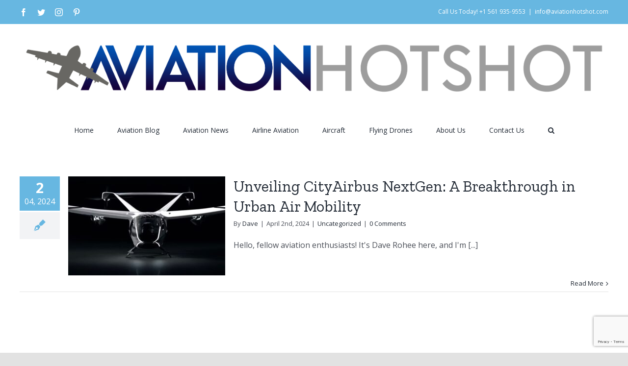

--- FILE ---
content_type: text/html; charset=UTF-8
request_url: https://www.aviationhotshot.com/tag/urban-air-mobility/
body_size: 10964
content:
<!DOCTYPE html>
<html class="avada-html-layout-wide avada-html-header-position-top avada-html-is-archive" lang="en" prefix="og: http://ogp.me/ns# fb: http://ogp.me/ns/fb#">
<head>
	<meta http-equiv="X-UA-Compatible" content="IE=edge" />
	<meta http-equiv="Content-Type" content="text/html; charset=utf-8"/>
	<meta name="viewport" content="width=device-width, initial-scale=1" />
	<meta name='robots' content='index, follow, max-image-preview:large, max-snippet:-1, max-video-preview:-1' />

	<!-- This site is optimized with the Yoast SEO plugin v19.5.1 - https://yoast.com/wordpress/plugins/seo/ -->
	<title>Urban Air Mobility Archives - Aviation Hotshot</title>
	<link rel="canonical" href="https://www.aviationhotshot.com/tag/urban-air-mobility/" />
	<meta property="og:locale" content="en_US" />
	<meta property="og:type" content="article" />
	<meta property="og:title" content="Urban Air Mobility Archives - Aviation Hotshot" />
	<meta property="og:url" content="https://www.aviationhotshot.com/tag/urban-air-mobility/" />
	<meta property="og:site_name" content="Aviation Hotshot" />
	<meta name="twitter:card" content="summary_large_image" />
	<script type="application/ld+json" class="yoast-schema-graph">{"@context":"https://schema.org","@graph":[{"@type":"CollectionPage","@id":"https://www.aviationhotshot.com/tag/urban-air-mobility/","url":"https://www.aviationhotshot.com/tag/urban-air-mobility/","name":"Urban Air Mobility Archives - Aviation Hotshot","isPartOf":{"@id":"https://www.aviationhotshot.com/#website"},"primaryImageOfPage":{"@id":"https://www.aviationhotshot.com/tag/urban-air-mobility/#primaryimage"},"image":{"@id":"https://www.aviationhotshot.com/tag/urban-air-mobility/#primaryimage"},"thumbnailUrl":"https://www.aviationhotshot.com/wp-content/uploads/2024/04/city-airbus.jpg","breadcrumb":{"@id":"https://www.aviationhotshot.com/tag/urban-air-mobility/#breadcrumb"},"inLanguage":"en"},{"@type":"ImageObject","inLanguage":"en","@id":"https://www.aviationhotshot.com/tag/urban-air-mobility/#primaryimage","url":"https://www.aviationhotshot.com/wp-content/uploads/2024/04/city-airbus.jpg","contentUrl":"https://www.aviationhotshot.com/wp-content/uploads/2024/04/city-airbus.jpg","width":1920,"height":631,"caption":"CityAirbus NextGen"},{"@type":"BreadcrumbList","@id":"https://www.aviationhotshot.com/tag/urban-air-mobility/#breadcrumb","itemListElement":[{"@type":"ListItem","position":1,"name":"Home","item":"https://www.aviationhotshot.com/"},{"@type":"ListItem","position":2,"name":"Urban Air Mobility"}]},{"@type":"WebSite","@id":"https://www.aviationhotshot.com/#website","url":"https://www.aviationhotshot.com/","name":"Aviation Hotshot","description":"The place for aviation stories, aircraft and flying adventures!","potentialAction":[{"@type":"SearchAction","target":{"@type":"EntryPoint","urlTemplate":"https://www.aviationhotshot.com/?s={search_term_string}"},"query-input":"required name=search_term_string"}],"inLanguage":"en"}]}</script>
	<!-- / Yoast SEO plugin. -->


<link rel='dns-prefetch' href='//www.google.com' />
<link rel='dns-prefetch' href='//s.w.org' />
<link rel="alternate" type="application/rss+xml" title="Aviation Hotshot &raquo; Feed" href="https://www.aviationhotshot.com/feed/" />
<link rel="alternate" type="application/rss+xml" title="Aviation Hotshot &raquo; Comments Feed" href="https://www.aviationhotshot.com/comments/feed/" />
					<link rel="shortcut icon" href="https://www.aviationhotshot.com/wp-content/uploads/2020/04/favicon.png" type="image/x-icon" />
		
		
		
		
				<link rel="alternate" type="application/rss+xml" title="Aviation Hotshot &raquo; Urban Air Mobility Tag Feed" href="https://www.aviationhotshot.com/tag/urban-air-mobility/feed/" />
		<!-- This site uses the Google Analytics by MonsterInsights plugin v8.7.0 - Using Analytics tracking - https://www.monsterinsights.com/ -->
							<script src="//www.googletagmanager.com/gtag/js?id=UA-179106981-1"  data-cfasync="false" data-wpfc-render="false" type="text/javascript" async></script>
			<script data-cfasync="false" data-wpfc-render="false" type="text/javascript">
				var mi_version = '8.7.0';
				var mi_track_user = true;
				var mi_no_track_reason = '';
				
								var disableStrs = [
															'ga-disable-UA-179106981-1',
									];

				/* Function to detect opted out users */
				function __gtagTrackerIsOptedOut() {
					for ( var index = 0; index < disableStrs.length; index++ ) {
						if ( document.cookie.indexOf( disableStrs[ index ] + '=true' ) > -1 ) {
							return true;
						}
					}

					return false;
				}

				/* Disable tracking if the opt-out cookie exists. */
				if ( __gtagTrackerIsOptedOut() ) {
					for ( var index = 0; index < disableStrs.length; index++ ) {
						window[ disableStrs[ index ] ] = true;
					}
				}

				/* Opt-out function */
				function __gtagTrackerOptout() {
					for ( var index = 0; index < disableStrs.length; index++ ) {
						document.cookie = disableStrs[ index ] + '=true; expires=Thu, 31 Dec 2099 23:59:59 UTC; path=/';
						window[ disableStrs[ index ] ] = true;
					}
				}

				if ( 'undefined' === typeof gaOptout ) {
					function gaOptout() {
						__gtagTrackerOptout();
					}
				}
								window.dataLayer = window.dataLayer || [];

				window.MonsterInsightsDualTracker = {
					helpers: {},
					trackers: {},
				};
				if ( mi_track_user ) {
					function __gtagDataLayer() {
						dataLayer.push( arguments );
					}

					function __gtagTracker( type, name, parameters ) {
						if (!parameters) {
							parameters = {};
						}

						if (parameters.send_to) {
							__gtagDataLayer.apply( null, arguments );
							return;
						}

						if ( type === 'event' ) {
							
															parameters.send_to = monsterinsights_frontend.ua;
								__gtagDataLayer( type, name, parameters );
													} else {
							__gtagDataLayer.apply( null, arguments );
						}
					}
					__gtagTracker( 'js', new Date() );
					__gtagTracker( 'set', {
						'developer_id.dZGIzZG' : true,
											} );
															__gtagTracker( 'config', 'UA-179106981-1', {"forceSSL":"true","link_attribution":"true"} );
										window.gtag = __gtagTracker;											(function () {
							/* https://developers.google.com/analytics/devguides/collection/analyticsjs/ */
							/* ga and __gaTracker compatibility shim. */
							var noopfn = function () {
								return null;
							};
							var newtracker = function () {
								return new Tracker();
							};
							var Tracker = function () {
								return null;
							};
							var p = Tracker.prototype;
							p.get = noopfn;
							p.set = noopfn;
							p.send = function (){
								var args = Array.prototype.slice.call(arguments);
								args.unshift( 'send' );
								__gaTracker.apply(null, args);
							};
							var __gaTracker = function () {
								var len = arguments.length;
								if ( len === 0 ) {
									return;
								}
								var f = arguments[len - 1];
								if ( typeof f !== 'object' || f === null || typeof f.hitCallback !== 'function' ) {
									if ( 'send' === arguments[0] ) {
										var hitConverted, hitObject = false, action;
										if ( 'event' === arguments[1] ) {
											if ( 'undefined' !== typeof arguments[3] ) {
												hitObject = {
													'eventAction': arguments[3],
													'eventCategory': arguments[2],
													'eventLabel': arguments[4],
													'value': arguments[5] ? arguments[5] : 1,
												}
											}
										}
										if ( 'pageview' === arguments[1] ) {
											if ( 'undefined' !== typeof arguments[2] ) {
												hitObject = {
													'eventAction': 'page_view',
													'page_path' : arguments[2],
												}
											}
										}
										if ( typeof arguments[2] === 'object' ) {
											hitObject = arguments[2];
										}
										if ( typeof arguments[5] === 'object' ) {
											Object.assign( hitObject, arguments[5] );
										}
										if ( 'undefined' !== typeof arguments[1].hitType ) {
											hitObject = arguments[1];
											if ( 'pageview' === hitObject.hitType ) {
												hitObject.eventAction = 'page_view';
											}
										}
										if ( hitObject ) {
											action = 'timing' === arguments[1].hitType ? 'timing_complete' : hitObject.eventAction;
											hitConverted = mapArgs( hitObject );
											__gtagTracker( 'event', action, hitConverted );
										}
									}
									return;
								}

								function mapArgs( args ) {
									var arg, hit = {};
									var gaMap = {
										'eventCategory': 'event_category',
										'eventAction': 'event_action',
										'eventLabel': 'event_label',
										'eventValue': 'event_value',
										'nonInteraction': 'non_interaction',
										'timingCategory': 'event_category',
										'timingVar': 'name',
										'timingValue': 'value',
										'timingLabel': 'event_label',
										'page' : 'page_path',
										'location' : 'page_location',
										'title' : 'page_title',
									};
									for ( arg in args ) {
																				if ( ! ( ! args.hasOwnProperty(arg) || ! gaMap.hasOwnProperty(arg) ) ) {
											hit[gaMap[arg]] = args[arg];
										} else {
											hit[arg] = args[arg];
										}
									}
									return hit;
								}

								try {
									f.hitCallback();
								} catch ( ex ) {
								}
							};
							__gaTracker.create = newtracker;
							__gaTracker.getByName = newtracker;
							__gaTracker.getAll = function () {
								return [];
							};
							__gaTracker.remove = noopfn;
							__gaTracker.loaded = true;
							window['__gaTracker'] = __gaTracker;
						})();
									} else {
										console.log( "" );
					( function () {
							function __gtagTracker() {
								return null;
							}
							window['__gtagTracker'] = __gtagTracker;
							window['gtag'] = __gtagTracker;
					} )();
									}
			</script>
				<!-- / Google Analytics by MonsterInsights -->
		<link rel='stylesheet' id='wp-block-library-css'  href='https://www.aviationhotshot.com/wp-includes/css/dist/block-library/style.min.css' type='text/css' media='all' />
<style id='wp-block-library-theme-inline-css' type='text/css'>
.wp-block-audio figcaption{color:#555;font-size:13px;text-align:center}.is-dark-theme .wp-block-audio figcaption{color:hsla(0,0%,100%,.65)}.wp-block-code{border:1px solid #ccc;border-radius:4px;font-family:Menlo,Consolas,monaco,monospace;padding:.8em 1em}.wp-block-embed figcaption{color:#555;font-size:13px;text-align:center}.is-dark-theme .wp-block-embed figcaption{color:hsla(0,0%,100%,.65)}.blocks-gallery-caption{color:#555;font-size:13px;text-align:center}.is-dark-theme .blocks-gallery-caption{color:hsla(0,0%,100%,.65)}.wp-block-image figcaption{color:#555;font-size:13px;text-align:center}.is-dark-theme .wp-block-image figcaption{color:hsla(0,0%,100%,.65)}.wp-block-pullquote{border-top:4px solid;border-bottom:4px solid;margin-bottom:1.75em;color:currentColor}.wp-block-pullquote__citation,.wp-block-pullquote cite,.wp-block-pullquote footer{color:currentColor;text-transform:uppercase;font-size:.8125em;font-style:normal}.wp-block-quote{border-left:.25em solid;margin:0 0 1.75em;padding-left:1em}.wp-block-quote cite,.wp-block-quote footer{color:currentColor;font-size:.8125em;position:relative;font-style:normal}.wp-block-quote.has-text-align-right{border-left:none;border-right:.25em solid;padding-left:0;padding-right:1em}.wp-block-quote.has-text-align-center{border:none;padding-left:0}.wp-block-quote.is-large,.wp-block-quote.is-style-large,.wp-block-quote.is-style-plain{border:none}.wp-block-search .wp-block-search__label{font-weight:700}:where(.wp-block-group.has-background){padding:1.25em 2.375em}.wp-block-separator.has-css-opacity{opacity:.4}.wp-block-separator{border:none;border-bottom:2px solid;margin-left:auto;margin-right:auto}.wp-block-separator.has-alpha-channel-opacity{opacity:1}.wp-block-separator:not(.is-style-wide):not(.is-style-dots){width:100px}.wp-block-separator.has-background:not(.is-style-dots){border-bottom:none;height:1px}.wp-block-separator.has-background:not(.is-style-wide):not(.is-style-dots){height:2px}.wp-block-table thead{border-bottom:3px solid}.wp-block-table tfoot{border-top:3px solid}.wp-block-table td,.wp-block-table th{padding:.5em;border:1px solid;word-break:normal}.wp-block-table figcaption{color:#555;font-size:13px;text-align:center}.is-dark-theme .wp-block-table figcaption{color:hsla(0,0%,100%,.65)}.wp-block-video figcaption{color:#555;font-size:13px;text-align:center}.is-dark-theme .wp-block-video figcaption{color:hsla(0,0%,100%,.65)}.wp-block-template-part.has-background{padding:1.25em 2.375em;margin-top:0;margin-bottom:0}
</style>
<style id='global-styles-inline-css' type='text/css'>
body{--wp--preset--color--black: #000000;--wp--preset--color--cyan-bluish-gray: #abb8c3;--wp--preset--color--white: #ffffff;--wp--preset--color--pale-pink: #f78da7;--wp--preset--color--vivid-red: #cf2e2e;--wp--preset--color--luminous-vivid-orange: #ff6900;--wp--preset--color--luminous-vivid-amber: #fcb900;--wp--preset--color--light-green-cyan: #7bdcb5;--wp--preset--color--vivid-green-cyan: #00d084;--wp--preset--color--pale-cyan-blue: #8ed1fc;--wp--preset--color--vivid-cyan-blue: #0693e3;--wp--preset--color--vivid-purple: #9b51e0;--wp--preset--gradient--vivid-cyan-blue-to-vivid-purple: linear-gradient(135deg,rgba(6,147,227,1) 0%,rgb(155,81,224) 100%);--wp--preset--gradient--light-green-cyan-to-vivid-green-cyan: linear-gradient(135deg,rgb(122,220,180) 0%,rgb(0,208,130) 100%);--wp--preset--gradient--luminous-vivid-amber-to-luminous-vivid-orange: linear-gradient(135deg,rgba(252,185,0,1) 0%,rgba(255,105,0,1) 100%);--wp--preset--gradient--luminous-vivid-orange-to-vivid-red: linear-gradient(135deg,rgba(255,105,0,1) 0%,rgb(207,46,46) 100%);--wp--preset--gradient--very-light-gray-to-cyan-bluish-gray: linear-gradient(135deg,rgb(238,238,238) 0%,rgb(169,184,195) 100%);--wp--preset--gradient--cool-to-warm-spectrum: linear-gradient(135deg,rgb(74,234,220) 0%,rgb(151,120,209) 20%,rgb(207,42,186) 40%,rgb(238,44,130) 60%,rgb(251,105,98) 80%,rgb(254,248,76) 100%);--wp--preset--gradient--blush-light-purple: linear-gradient(135deg,rgb(255,206,236) 0%,rgb(152,150,240) 100%);--wp--preset--gradient--blush-bordeaux: linear-gradient(135deg,rgb(254,205,165) 0%,rgb(254,45,45) 50%,rgb(107,0,62) 100%);--wp--preset--gradient--luminous-dusk: linear-gradient(135deg,rgb(255,203,112) 0%,rgb(199,81,192) 50%,rgb(65,88,208) 100%);--wp--preset--gradient--pale-ocean: linear-gradient(135deg,rgb(255,245,203) 0%,rgb(182,227,212) 50%,rgb(51,167,181) 100%);--wp--preset--gradient--electric-grass: linear-gradient(135deg,rgb(202,248,128) 0%,rgb(113,206,126) 100%);--wp--preset--gradient--midnight: linear-gradient(135deg,rgb(2,3,129) 0%,rgb(40,116,252) 100%);--wp--preset--duotone--dark-grayscale: url('#wp-duotone-dark-grayscale');--wp--preset--duotone--grayscale: url('#wp-duotone-grayscale');--wp--preset--duotone--purple-yellow: url('#wp-duotone-purple-yellow');--wp--preset--duotone--blue-red: url('#wp-duotone-blue-red');--wp--preset--duotone--midnight: url('#wp-duotone-midnight');--wp--preset--duotone--magenta-yellow: url('#wp-duotone-magenta-yellow');--wp--preset--duotone--purple-green: url('#wp-duotone-purple-green');--wp--preset--duotone--blue-orange: url('#wp-duotone-blue-orange');--wp--preset--font-size--small: 12px;--wp--preset--font-size--medium: 20px;--wp--preset--font-size--large: 24px;--wp--preset--font-size--x-large: 42px;--wp--preset--font-size--normal: 16px;--wp--preset--font-size--xlarge: 32px;--wp--preset--font-size--huge: 48px;}.has-black-color{color: var(--wp--preset--color--black) !important;}.has-cyan-bluish-gray-color{color: var(--wp--preset--color--cyan-bluish-gray) !important;}.has-white-color{color: var(--wp--preset--color--white) !important;}.has-pale-pink-color{color: var(--wp--preset--color--pale-pink) !important;}.has-vivid-red-color{color: var(--wp--preset--color--vivid-red) !important;}.has-luminous-vivid-orange-color{color: var(--wp--preset--color--luminous-vivid-orange) !important;}.has-luminous-vivid-amber-color{color: var(--wp--preset--color--luminous-vivid-amber) !important;}.has-light-green-cyan-color{color: var(--wp--preset--color--light-green-cyan) !important;}.has-vivid-green-cyan-color{color: var(--wp--preset--color--vivid-green-cyan) !important;}.has-pale-cyan-blue-color{color: var(--wp--preset--color--pale-cyan-blue) !important;}.has-vivid-cyan-blue-color{color: var(--wp--preset--color--vivid-cyan-blue) !important;}.has-vivid-purple-color{color: var(--wp--preset--color--vivid-purple) !important;}.has-black-background-color{background-color: var(--wp--preset--color--black) !important;}.has-cyan-bluish-gray-background-color{background-color: var(--wp--preset--color--cyan-bluish-gray) !important;}.has-white-background-color{background-color: var(--wp--preset--color--white) !important;}.has-pale-pink-background-color{background-color: var(--wp--preset--color--pale-pink) !important;}.has-vivid-red-background-color{background-color: var(--wp--preset--color--vivid-red) !important;}.has-luminous-vivid-orange-background-color{background-color: var(--wp--preset--color--luminous-vivid-orange) !important;}.has-luminous-vivid-amber-background-color{background-color: var(--wp--preset--color--luminous-vivid-amber) !important;}.has-light-green-cyan-background-color{background-color: var(--wp--preset--color--light-green-cyan) !important;}.has-vivid-green-cyan-background-color{background-color: var(--wp--preset--color--vivid-green-cyan) !important;}.has-pale-cyan-blue-background-color{background-color: var(--wp--preset--color--pale-cyan-blue) !important;}.has-vivid-cyan-blue-background-color{background-color: var(--wp--preset--color--vivid-cyan-blue) !important;}.has-vivid-purple-background-color{background-color: var(--wp--preset--color--vivid-purple) !important;}.has-black-border-color{border-color: var(--wp--preset--color--black) !important;}.has-cyan-bluish-gray-border-color{border-color: var(--wp--preset--color--cyan-bluish-gray) !important;}.has-white-border-color{border-color: var(--wp--preset--color--white) !important;}.has-pale-pink-border-color{border-color: var(--wp--preset--color--pale-pink) !important;}.has-vivid-red-border-color{border-color: var(--wp--preset--color--vivid-red) !important;}.has-luminous-vivid-orange-border-color{border-color: var(--wp--preset--color--luminous-vivid-orange) !important;}.has-luminous-vivid-amber-border-color{border-color: var(--wp--preset--color--luminous-vivid-amber) !important;}.has-light-green-cyan-border-color{border-color: var(--wp--preset--color--light-green-cyan) !important;}.has-vivid-green-cyan-border-color{border-color: var(--wp--preset--color--vivid-green-cyan) !important;}.has-pale-cyan-blue-border-color{border-color: var(--wp--preset--color--pale-cyan-blue) !important;}.has-vivid-cyan-blue-border-color{border-color: var(--wp--preset--color--vivid-cyan-blue) !important;}.has-vivid-purple-border-color{border-color: var(--wp--preset--color--vivid-purple) !important;}.has-vivid-cyan-blue-to-vivid-purple-gradient-background{background: var(--wp--preset--gradient--vivid-cyan-blue-to-vivid-purple) !important;}.has-light-green-cyan-to-vivid-green-cyan-gradient-background{background: var(--wp--preset--gradient--light-green-cyan-to-vivid-green-cyan) !important;}.has-luminous-vivid-amber-to-luminous-vivid-orange-gradient-background{background: var(--wp--preset--gradient--luminous-vivid-amber-to-luminous-vivid-orange) !important;}.has-luminous-vivid-orange-to-vivid-red-gradient-background{background: var(--wp--preset--gradient--luminous-vivid-orange-to-vivid-red) !important;}.has-very-light-gray-to-cyan-bluish-gray-gradient-background{background: var(--wp--preset--gradient--very-light-gray-to-cyan-bluish-gray) !important;}.has-cool-to-warm-spectrum-gradient-background{background: var(--wp--preset--gradient--cool-to-warm-spectrum) !important;}.has-blush-light-purple-gradient-background{background: var(--wp--preset--gradient--blush-light-purple) !important;}.has-blush-bordeaux-gradient-background{background: var(--wp--preset--gradient--blush-bordeaux) !important;}.has-luminous-dusk-gradient-background{background: var(--wp--preset--gradient--luminous-dusk) !important;}.has-pale-ocean-gradient-background{background: var(--wp--preset--gradient--pale-ocean) !important;}.has-electric-grass-gradient-background{background: var(--wp--preset--gradient--electric-grass) !important;}.has-midnight-gradient-background{background: var(--wp--preset--gradient--midnight) !important;}.has-small-font-size{font-size: var(--wp--preset--font-size--small) !important;}.has-medium-font-size{font-size: var(--wp--preset--font-size--medium) !important;}.has-large-font-size{font-size: var(--wp--preset--font-size--large) !important;}.has-x-large-font-size{font-size: var(--wp--preset--font-size--x-large) !important;}
</style>
<link rel='stylesheet' id='avada-stylesheet-css'  href='https://www.aviationhotshot.com/wp-content/themes/Avada/assets/css/style.min.css' type='text/css' media='all' />
<!--[if IE]>
<link rel='stylesheet' id='avada-IE-css'  href='https://www.aviationhotshot.com/wp-content/themes/Avada/assets/css/ie.min.css' type='text/css' media='all' />
<style id='avada-IE-inline-css' type='text/css'>
.avada-select-parent .select-arrow{background-color:#ffffff}
.select-arrow{background-color:#ffffff}
</style>
<![endif]-->
<link rel='stylesheet' id='fusion-dynamic-css-css'  href='https://www.aviationhotshot.com/wp-content/uploads/fusion-styles/4d60adff1de36711241ab957dda374cc.min.css' type='text/css' media='all' />
<script type='text/javascript' src='https://www.aviationhotshot.com/wp-content/cache/wpo-minify/1764674464/assets/wpo-minify-header-01d619d1.min.js' defer onload='' id='wpo_min-header-0-js'></script>
<link rel="https://api.w.org/" href="https://www.aviationhotshot.com/wp-json/" /><link rel="alternate" type="application/json" href="https://www.aviationhotshot.com/wp-json/wp/v2/tags/116" /><link rel="EditURI" type="application/rsd+xml" title="RSD" href="https://www.aviationhotshot.com/xmlrpc.php?rsd" />
<link rel="wlwmanifest" type="application/wlwmanifest+xml" href="https://www.aviationhotshot.com/wp-includes/wlwmanifest.xml" /> 
<meta name="generator" content="WordPress 6.0.11" />
<style type="text/css" id="css-fb-visibility">@media screen and (max-width: 640px){body:not(.fusion-builder-ui-wireframe) .fusion-no-small-visibility{display:none !important;}}@media screen and (min-width: 641px) and (max-width: 1024px){body:not(.fusion-builder-ui-wireframe) .fusion-no-medium-visibility{display:none !important;}}@media screen and (min-width: 1025px){body:not(.fusion-builder-ui-wireframe) .fusion-no-large-visibility{display:none !important;}}</style><link rel="icon" href="https://www.aviationhotshot.com/wp-content/uploads/2020/04/cropped-favicon-32x32.png" sizes="32x32" />
<link rel="icon" href="https://www.aviationhotshot.com/wp-content/uploads/2020/04/cropped-favicon-192x192.png" sizes="192x192" />
<link rel="apple-touch-icon" href="https://www.aviationhotshot.com/wp-content/uploads/2020/04/cropped-favicon-180x180.png" />
<meta name="msapplication-TileImage" content="https://www.aviationhotshot.com/wp-content/uploads/2020/04/cropped-favicon-270x270.png" />
		<script type="text/javascript">
			var doc = document.documentElement;
			doc.setAttribute( 'data-useragent', navigator.userAgent );
		</script>
		
	</head>

<body data-rsssl=1 class="archive tag tag-urban-air-mobility tag-116 fusion-image-hovers fusion-pagination-sizing fusion-button_size-large fusion-button_type-flat fusion-button_span-no avada-image-rollover-circle-yes avada-image-rollover-yes avada-image-rollover-direction-left fusion-has-button-gradient fusion-body ltr fusion-sticky-header no-tablet-sticky-header no-mobile-sticky-header no-mobile-slidingbar no-mobile-totop avada-has-rev-slider-styles fusion-disable-outline fusion-sub-menu-fade mobile-logo-pos-center layout-wide-mode avada-has-boxed-modal-shadow- layout-scroll-offset-full avada-has-zero-margin-offset-top fusion-top-header menu-text-align-center mobile-menu-design-modern fusion-show-pagination-text fusion-header-layout-v5 avada-responsive avada-footer-fx-none avada-menu-highlight-style-bar fusion-search-form-clean fusion-main-menu-search-overlay fusion-avatar-circle avada-dropdown-styles avada-blog-layout-large avada-blog-archive-layout-medium alternate avada-header-shadow-no avada-menu-icon-position-left avada-has-megamenu-shadow avada-has-mobile-menu-search avada-has-main-nav-search-icon avada-has-100-footer avada-has-breadcrumb-mobile-hidden avada-has-titlebar-hide avada-header-border-color-full-transparent avada-has-pagination-width_height avada-flyout-menu-direction-fade avada-ec-views-v1" >
	<svg xmlns="http://www.w3.org/2000/svg" viewBox="0 0 0 0" width="0" height="0" focusable="false" role="none" style="visibility: hidden; position: absolute; left: -9999px; overflow: hidden;" ><defs><filter id="wp-duotone-dark-grayscale"><feColorMatrix color-interpolation-filters="sRGB" type="matrix" values=" .299 .587 .114 0 0 .299 .587 .114 0 0 .299 .587 .114 0 0 .299 .587 .114 0 0 " /><feComponentTransfer color-interpolation-filters="sRGB" ><feFuncR type="table" tableValues="0 0.49803921568627" /><feFuncG type="table" tableValues="0 0.49803921568627" /><feFuncB type="table" tableValues="0 0.49803921568627" /><feFuncA type="table" tableValues="1 1" /></feComponentTransfer><feComposite in2="SourceGraphic" operator="in" /></filter></defs></svg><svg xmlns="http://www.w3.org/2000/svg" viewBox="0 0 0 0" width="0" height="0" focusable="false" role="none" style="visibility: hidden; position: absolute; left: -9999px; overflow: hidden;" ><defs><filter id="wp-duotone-grayscale"><feColorMatrix color-interpolation-filters="sRGB" type="matrix" values=" .299 .587 .114 0 0 .299 .587 .114 0 0 .299 .587 .114 0 0 .299 .587 .114 0 0 " /><feComponentTransfer color-interpolation-filters="sRGB" ><feFuncR type="table" tableValues="0 1" /><feFuncG type="table" tableValues="0 1" /><feFuncB type="table" tableValues="0 1" /><feFuncA type="table" tableValues="1 1" /></feComponentTransfer><feComposite in2="SourceGraphic" operator="in" /></filter></defs></svg><svg xmlns="http://www.w3.org/2000/svg" viewBox="0 0 0 0" width="0" height="0" focusable="false" role="none" style="visibility: hidden; position: absolute; left: -9999px; overflow: hidden;" ><defs><filter id="wp-duotone-purple-yellow"><feColorMatrix color-interpolation-filters="sRGB" type="matrix" values=" .299 .587 .114 0 0 .299 .587 .114 0 0 .299 .587 .114 0 0 .299 .587 .114 0 0 " /><feComponentTransfer color-interpolation-filters="sRGB" ><feFuncR type="table" tableValues="0.54901960784314 0.98823529411765" /><feFuncG type="table" tableValues="0 1" /><feFuncB type="table" tableValues="0.71764705882353 0.25490196078431" /><feFuncA type="table" tableValues="1 1" /></feComponentTransfer><feComposite in2="SourceGraphic" operator="in" /></filter></defs></svg><svg xmlns="http://www.w3.org/2000/svg" viewBox="0 0 0 0" width="0" height="0" focusable="false" role="none" style="visibility: hidden; position: absolute; left: -9999px; overflow: hidden;" ><defs><filter id="wp-duotone-blue-red"><feColorMatrix color-interpolation-filters="sRGB" type="matrix" values=" .299 .587 .114 0 0 .299 .587 .114 0 0 .299 .587 .114 0 0 .299 .587 .114 0 0 " /><feComponentTransfer color-interpolation-filters="sRGB" ><feFuncR type="table" tableValues="0 1" /><feFuncG type="table" tableValues="0 0.27843137254902" /><feFuncB type="table" tableValues="0.5921568627451 0.27843137254902" /><feFuncA type="table" tableValues="1 1" /></feComponentTransfer><feComposite in2="SourceGraphic" operator="in" /></filter></defs></svg><svg xmlns="http://www.w3.org/2000/svg" viewBox="0 0 0 0" width="0" height="0" focusable="false" role="none" style="visibility: hidden; position: absolute; left: -9999px; overflow: hidden;" ><defs><filter id="wp-duotone-midnight"><feColorMatrix color-interpolation-filters="sRGB" type="matrix" values=" .299 .587 .114 0 0 .299 .587 .114 0 0 .299 .587 .114 0 0 .299 .587 .114 0 0 " /><feComponentTransfer color-interpolation-filters="sRGB" ><feFuncR type="table" tableValues="0 0" /><feFuncG type="table" tableValues="0 0.64705882352941" /><feFuncB type="table" tableValues="0 1" /><feFuncA type="table" tableValues="1 1" /></feComponentTransfer><feComposite in2="SourceGraphic" operator="in" /></filter></defs></svg><svg xmlns="http://www.w3.org/2000/svg" viewBox="0 0 0 0" width="0" height="0" focusable="false" role="none" style="visibility: hidden; position: absolute; left: -9999px; overflow: hidden;" ><defs><filter id="wp-duotone-magenta-yellow"><feColorMatrix color-interpolation-filters="sRGB" type="matrix" values=" .299 .587 .114 0 0 .299 .587 .114 0 0 .299 .587 .114 0 0 .299 .587 .114 0 0 " /><feComponentTransfer color-interpolation-filters="sRGB" ><feFuncR type="table" tableValues="0.78039215686275 1" /><feFuncG type="table" tableValues="0 0.94901960784314" /><feFuncB type="table" tableValues="0.35294117647059 0.47058823529412" /><feFuncA type="table" tableValues="1 1" /></feComponentTransfer><feComposite in2="SourceGraphic" operator="in" /></filter></defs></svg><svg xmlns="http://www.w3.org/2000/svg" viewBox="0 0 0 0" width="0" height="0" focusable="false" role="none" style="visibility: hidden; position: absolute; left: -9999px; overflow: hidden;" ><defs><filter id="wp-duotone-purple-green"><feColorMatrix color-interpolation-filters="sRGB" type="matrix" values=" .299 .587 .114 0 0 .299 .587 .114 0 0 .299 .587 .114 0 0 .299 .587 .114 0 0 " /><feComponentTransfer color-interpolation-filters="sRGB" ><feFuncR type="table" tableValues="0.65098039215686 0.40392156862745" /><feFuncG type="table" tableValues="0 1" /><feFuncB type="table" tableValues="0.44705882352941 0.4" /><feFuncA type="table" tableValues="1 1" /></feComponentTransfer><feComposite in2="SourceGraphic" operator="in" /></filter></defs></svg><svg xmlns="http://www.w3.org/2000/svg" viewBox="0 0 0 0" width="0" height="0" focusable="false" role="none" style="visibility: hidden; position: absolute; left: -9999px; overflow: hidden;" ><defs><filter id="wp-duotone-blue-orange"><feColorMatrix color-interpolation-filters="sRGB" type="matrix" values=" .299 .587 .114 0 0 .299 .587 .114 0 0 .299 .587 .114 0 0 .299 .587 .114 0 0 " /><feComponentTransfer color-interpolation-filters="sRGB" ><feFuncR type="table" tableValues="0.098039215686275 1" /><feFuncG type="table" tableValues="0 0.66274509803922" /><feFuncB type="table" tableValues="0.84705882352941 0.41960784313725" /><feFuncA type="table" tableValues="1 1" /></feComponentTransfer><feComposite in2="SourceGraphic" operator="in" /></filter></defs></svg>	<a class="skip-link screen-reader-text" href="#content">Skip to content</a>

	<div id="boxed-wrapper">
		<div class="fusion-sides-frame"></div>
		<div id="wrapper" class="fusion-wrapper">
			<div id="home" style="position:relative;top:-1px;"></div>
			
			<header class="fusion-header-wrapper">
				<div class="fusion-header-v5 fusion-logo-alignment fusion-logo-center fusion-sticky-menu- fusion-sticky-logo-1 fusion-mobile-logo-1 fusion-sticky-menu-only fusion-header-menu-align-center fusion-mobile-menu-design-modern">
					
<div class="fusion-secondary-header">
	<div class="fusion-row">
					<div class="fusion-alignleft">
				<div class="fusion-social-links-header"><div class="fusion-social-networks"><div class="fusion-social-networks-wrapper"><a  class="fusion-social-network-icon fusion-tooltip fusion-facebook fusion-icon-facebook" style href="https://www.facebook.com/aviationhotshot" target="_blank" rel="noopener noreferrer" data-placement="bottom" data-title="facebook" data-toggle="tooltip" title="facebook"><span class="screen-reader-text">facebook</span></a><a  class="fusion-social-network-icon fusion-tooltip fusion-twitter fusion-icon-twitter" style href="#" target="_blank" rel="noopener noreferrer" data-placement="bottom" data-title="twitter" data-toggle="tooltip" title="twitter"><span class="screen-reader-text">twitter</span></a><a  class="fusion-social-network-icon fusion-tooltip fusion-instagram fusion-icon-instagram" style href="#" target="_blank" rel="noopener noreferrer" data-placement="bottom" data-title="instagram" data-toggle="tooltip" title="instagram"><span class="screen-reader-text">instagram</span></a><a  class="fusion-social-network-icon fusion-tooltip fusion-pinterest fusion-icon-pinterest" style href="#" target="_blank" rel="noopener noreferrer" data-placement="bottom" data-title="pinterest" data-toggle="tooltip" title="pinterest"><span class="screen-reader-text">pinterest</span></a></div></div></div>			</div>
							<div class="fusion-alignright">
				<div class="fusion-contact-info"><span class="fusion-contact-info-phone-number">Call Us Today! +1 561 935-9553</span><span class="fusion-header-separator">|</span><span class="fusion-contact-info-email-address"><a href="mailto:i&#110;&#102;o&#64;&#97;v&#105;&#97;t&#105;onh&#111;&#116;sh&#111;&#116;.&#99;o&#109;">i&#110;&#102;o&#64;&#97;v&#105;&#97;t&#105;onh&#111;&#116;sh&#111;&#116;.&#99;o&#109;</a></span></div>			</div>
			</div>
</div>
<div class="fusion-header-sticky-height"></div>
<div class="fusion-sticky-header-wrapper"> <!-- start fusion sticky header wrapper -->
	<div class="fusion-header">
		<div class="fusion-row">
							<div class="fusion-logo" data-margin-top="31px" data-margin-bottom="31px" data-margin-left="0px" data-margin-right="0px">
			<a class="fusion-logo-link"  href="https://www.aviationhotshot.com/" >

						<!-- standard logo -->
			<img src="https://www.aviationhotshot.com/wp-content/uploads/2020/05/aviation-hotshot-logo-final-v2.png" srcset="https://www.aviationhotshot.com/wp-content/uploads/2020/05/aviation-hotshot-logo-final-v2.png 1x" width="5702" height="558" alt="Aviation Hotshot Logo" data-retina_logo_url="" class="fusion-standard-logo" />

											<!-- mobile logo -->
				<img src="https://www.aviationhotshot.com/wp-content/uploads/2020/05/aviation-hotshot-logo-final-v2.png" srcset="https://www.aviationhotshot.com/wp-content/uploads/2020/05/aviation-hotshot-logo-final-v2.png 1x" width="5702" height="558" alt="Aviation Hotshot Logo" data-retina_logo_url="" class="fusion-mobile-logo" />
			
											<!-- sticky header logo -->
				<img src="https://www.aviationhotshot.com/wp-content/uploads/2020/05/aviation-hotshot-logo-final-v2.png" srcset="https://www.aviationhotshot.com/wp-content/uploads/2020/05/aviation-hotshot-logo-final-v2.png 1x" width="5702" height="558" alt="Aviation Hotshot Logo" data-retina_logo_url="" class="fusion-sticky-logo" />
					</a>
		</div>
								<div class="fusion-mobile-menu-icons">
							<a href="#" class="fusion-icon fusion-icon-bars" aria-label="Toggle mobile menu" aria-expanded="false"></a>
		
					<a href="#" class="fusion-icon fusion-icon-search" aria-label="Toggle mobile search"></a>
		
		
			</div>
			
					</div>
	</div>
	<div class="fusion-secondary-main-menu">
		<div class="fusion-row">
			<nav class="fusion-main-menu" aria-label="Main Menu"><div class="fusion-overlay-search">		<form role="search" class="searchform fusion-search-form  fusion-search-form-clean" method="get" action="https://www.aviationhotshot.com/">
			<div class="fusion-search-form-content">

				
				<div class="fusion-search-field search-field">
					<label><span class="screen-reader-text">Search for:</span>
													<input type="search" value="" name="s" class="s" placeholder="Search..." required aria-required="true" aria-label=""/>
											</label>
				</div>
				<div class="fusion-search-button search-button">
					<input type="submit" class="fusion-search-submit searchsubmit" value="&#xf002;" />
									</div>

				
			</div>


			
		</form>
		<div class="fusion-search-spacer"></div><a href="#" class="fusion-close-search"></a></div><ul id="menu-main-navigator" class="fusion-menu"><li  id="menu-item-180"  class="menu-item menu-item-type-post_type menu-item-object-page menu-item-home menu-item-180"  data-item-id="180"><a  href="https://www.aviationhotshot.com/" class="fusion-bar-highlight"><span class="menu-text">Home</span></a></li><li  id="menu-item-279"  class="menu-item menu-item-type-post_type menu-item-object-page menu-item-279"  data-item-id="279"><a  href="https://www.aviationhotshot.com/aviation-blog/" class="fusion-bar-highlight"><span class="menu-text">Aviation Blog</span></a></li><li  id="menu-item-286"  class="menu-item menu-item-type-taxonomy menu-item-object-category menu-item-286"  data-item-id="286"><a  href="https://www.aviationhotshot.com/category/aviation-news/" class="fusion-bar-highlight"><span class="menu-text">Aviation News</span></a></li><li  id="menu-item-285"  class="menu-item menu-item-type-post_type menu-item-object-page menu-item-has-children menu-item-285 fusion-dropdown-menu"  data-item-id="285"><a  href="https://www.aviationhotshot.com/pilot-cockpit-discussions/" class="fusion-bar-highlight"><span class="menu-text">Airline Aviation</span></a><ul class="sub-menu"><li  id="menu-item-367"  class="menu-item menu-item-type-taxonomy menu-item-object-category menu-item-367 fusion-dropdown-submenu" ><a  href="https://www.aviationhotshot.com/category/pilot-cockpit-talk/" class="fusion-bar-highlight"><span>Pilot &#038; Cockpit Talk</span></a></li></ul></li><li  id="menu-item-482"  class="menu-item menu-item-type-taxonomy menu-item-object-category menu-item-has-children menu-item-482 fusion-dropdown-menu"  data-item-id="482"><a  href="https://www.aviationhotshot.com/category/aircraft-and-aviation/" class="fusion-bar-highlight"><span class="menu-text">Aircraft</span></a><ul class="sub-menu"><li  id="menu-item-365"  class="menu-item menu-item-type-taxonomy menu-item-object-category menu-item-365 fusion-dropdown-submenu" ><a  href="https://www.aviationhotshot.com/category/aircraft-accidents-near-tragedies/" class="fusion-bar-highlight"><span>Aircraft Accidents &#038; Near Tragedies</span></a></li><li  id="menu-item-287"  class="menu-item menu-item-type-post_type menu-item-object-page menu-item-287 fusion-dropdown-submenu" ><a  href="https://www.aviationhotshot.com/true-stories-aviation-books/" class="fusion-bar-highlight"><span>True Stories – Aviation Books</span></a></li></ul></li><li  id="menu-item-451"  class="menu-item menu-item-type-taxonomy menu-item-object-category menu-item-451"  data-item-id="451"><a  href="https://www.aviationhotshot.com/category/flying-drones/" class="fusion-bar-highlight"><span class="menu-text">Flying Drones</span></a></li><li  id="menu-item-30"  class="menu-item menu-item-type-post_type menu-item-object-page menu-item-30"  data-item-id="30"><a  href="https://www.aviationhotshot.com/about-us/" class="fusion-bar-highlight"><span class="menu-text">About Us</span></a></li><li  id="menu-item-29"  class="menu-item menu-item-type-post_type menu-item-object-page menu-item-29"  data-item-id="29"><a  href="https://www.aviationhotshot.com/contact-us/" class="fusion-bar-highlight"><span class="menu-text">Contact Us</span></a></li><li class="fusion-custom-menu-item fusion-main-menu-search fusion-search-overlay"><a class="fusion-main-menu-icon fusion-bar-highlight" href="#" aria-label="Search" data-title="Search" title="Search"></a></li></ul></nav>
<nav class="fusion-mobile-nav-holder fusion-mobile-menu-text-align-left" aria-label="Main Menu Mobile"></nav>

			
<div class="fusion-clearfix"></div>
<div class="fusion-mobile-menu-search">
			<form role="search" class="searchform fusion-search-form  fusion-search-form-clean" method="get" action="https://www.aviationhotshot.com/">
			<div class="fusion-search-form-content">

				
				<div class="fusion-search-field search-field">
					<label><span class="screen-reader-text">Search for:</span>
													<input type="search" value="" name="s" class="s" placeholder="Search..." required aria-required="true" aria-label=""/>
											</label>
				</div>
				<div class="fusion-search-button search-button">
					<input type="submit" class="fusion-search-submit searchsubmit" value="&#xf002;" />
									</div>

				
			</div>


			
		</form>
		</div>
		</div>
	</div>
</div> <!-- end fusion sticky header wrapper -->
				</div>
				<div class="fusion-clearfix"></div>
			</header>
						
			
		<div id="sliders-container">
					</div>
				
			
			<div class="avada-page-titlebar-wrapper">
							</div>

						<main id="main" class="clearfix ">
				<div class="fusion-row" style="">
<section id="content" class="full-width" style="width: 100%;">
	
	<div id="posts-container" class="fusion-blog-archive fusion-blog-layout-medium-alternate-wrapper fusion-clearfix">
	<div class="fusion-posts-container fusion-blog-layout-medium-alternate fusion-blog-pagination fusion-blog-rollover " data-pages="1">
		
		
													<article id="post-49302" class="fusion-post-medium-alternate  post fusion-clearfix post-49302 type-post status-publish format-standard has-post-thumbnail hentry category-uncategorized tag-urban-air-mobility">
				
				
														<div class="fusion-date-and-formats">
						<div class="fusion-date-box">
	<span class="fusion-date">
		2	</span>
	<span class="fusion-month-year">
		04, 2024	</span>
</div>
<div class="fusion-format-box">
	<i class="fusion-icon-pen"></i>
</div>
					</div>
				
									

		<div class="fusion-flexslider flexslider fusion-flexslider-loading fusion-post-slideshow">
		<ul class="slides">
																		<li>

<div  class="fusion-image-wrapper fusion-image-size-fixed" aria-haspopup="true">
	
	
		
					<img width="320" height="202" src="https://www.aviationhotshot.com/wp-content/uploads/2024/04/city-airbus-320x202.jpg" class="attachment-blog-medium size-blog-medium wp-post-image" alt="CityAirbus NextGen" srcset="https://www.aviationhotshot.com/wp-content/uploads/2024/04/city-airbus-320x202.jpg 320w, https://www.aviationhotshot.com/wp-content/uploads/2024/04/city-airbus-700x441.jpg 700w" sizes="(max-width: 320px) 100vw, 320px" />
	

		<div class="fusion-rollover">
	<div class="fusion-rollover-content">

														<a class="fusion-rollover-link" href="https://www.aviationhotshot.com/uncategorized/cityairbus-nextgen-breakthrough-in-urban-air-mobility/">Unveiling CityAirbus NextGen: A Breakthrough in Urban Air Mobility</a>
			
														
								
													<div class="fusion-rollover-sep"></div>
				
																		<a class="fusion-rollover-gallery" href="https://www.aviationhotshot.com/wp-content/uploads/2024/04/city-airbus.jpg" data-id="49302" data-rel="iLightbox[gallery]" data-title="CityAirbus NextGen" data-caption="">
						Gallery					</a>
														
				
												<h4 class="fusion-rollover-title">
					<a class="fusion-rollover-title-link" href="https://www.aviationhotshot.com/uncategorized/cityairbus-nextgen-breakthrough-in-urban-air-mobility/">
						Unveiling CityAirbus NextGen: A Breakthrough in Urban Air Mobility					</a>
				</h4>
			
														<div class="fusion-rollover-categories"><a href="https://www.aviationhotshot.com/category/uncategorized/" rel="tag">Uncategorized</a></div>					
		
				<a class="fusion-link-wrapper" href="https://www.aviationhotshot.com/uncategorized/cityairbus-nextgen-breakthrough-in-urban-air-mobility/" aria-label="Unveiling CityAirbus NextGen: A Breakthrough in Urban Air Mobility"></a>
	</div>
</div>

	
</div>
</li>
																																																																														</ul>
	</div>
				
				
				
				<div class="fusion-post-content post-content">
					<h2 class="entry-title fusion-post-title"><a href="https://www.aviationhotshot.com/uncategorized/cityairbus-nextgen-breakthrough-in-urban-air-mobility/">Unveiling CityAirbus NextGen: A Breakthrough in Urban Air Mobility</a></h2>
																						<p class="fusion-single-line-meta">By <span class="vcard"><span class="fn"><a href="https://www.aviationhotshot.com/author/admin/" title="Posts by Dave" rel="author">Dave</a></span></span><span class="fusion-inline-sep">|</span><span class="updated rich-snippet-hidden">2024-04-02T07:25:13+00:00</span><span>April 2nd, 2024</span><span class="fusion-inline-sep">|</span><a href="https://www.aviationhotshot.com/category/uncategorized/" rel="category tag">Uncategorized</a><span class="fusion-inline-sep">|</span><span class="fusion-comments"><a href="https://www.aviationhotshot.com/uncategorized/cityairbus-nextgen-breakthrough-in-urban-air-mobility/#respond">0 Comments</a></span></p>					
					<div class="fusion-post-content-container">
						<p>Hello, fellow aviation enthusiasts! It's Dave Rohee here, and I'm [...]</p>					</div>
				</div>

									<div class="fusion-clearfix"></div>
				
																			<div class="fusion-meta-info">
														
																														<div class="fusion-alignright">
									<a href="https://www.aviationhotshot.com/uncategorized/cityairbus-nextgen-breakthrough-in-urban-air-mobility/" class="fusion-read-more">
										Read More									</a>
								</div>
													</div>
									
				
							</article>

			
		
		
	</div>

			</div>
</section>
						
					</div>  <!-- fusion-row -->
				</main>  <!-- #main -->
				
				
								
					
		<div class="fusion-footer">
					
	<footer class="fusion-footer-widget-area fusion-widget-area fusion-footer-widget-area-center">
		<div class="fusion-row">
			<div class="fusion-columns fusion-columns-3 fusion-widget-area">
				
																									<div class="fusion-column col-lg-4 col-md-4 col-sm-4">
							<style type="text/css" data-id="media_image-3">@media (max-width: 800px){#media_image-3{text-align:center !important;}}</style><section id="media_image-3" class="fusion-widget-mobile-align-center fusion-widget-align-center fusion-footer-widget-column widget widget_media_image" style="border-style: solid;text-align: center;border-color:transparent;border-width:0px;"><img width="300" height="29" src="https://www.aviationhotshot.com/wp-content/uploads/2020/05/aviation-hotshot-bg-final-300x29.png" class="image wp-image-253  attachment-medium size-medium" alt="" loading="lazy" style="max-width: 100%; height: auto;" srcset="https://www.aviationhotshot.com/wp-content/uploads/2020/05/aviation-hotshot-bg-final-200x20.png 200w, https://www.aviationhotshot.com/wp-content/uploads/2020/05/aviation-hotshot-bg-final-300x29.png 300w, https://www.aviationhotshot.com/wp-content/uploads/2020/05/aviation-hotshot-bg-final-400x39.png 400w, https://www.aviationhotshot.com/wp-content/uploads/2020/05/aviation-hotshot-bg-final-600x59.png 600w, https://www.aviationhotshot.com/wp-content/uploads/2020/05/aviation-hotshot-bg-final-768x75.png 768w, https://www.aviationhotshot.com/wp-content/uploads/2020/05/aviation-hotshot-bg-final-800x78.png 800w, https://www.aviationhotshot.com/wp-content/uploads/2020/05/aviation-hotshot-bg-final-1024x100.png 1024w, https://www.aviationhotshot.com/wp-content/uploads/2020/05/aviation-hotshot-bg-final-1200x117.png 1200w, https://www.aviationhotshot.com/wp-content/uploads/2020/05/aviation-hotshot-bg-final-1536x150.png 1536w" sizes="(max-width: 300px) 100vw, 300px" /><div style="clear:both;"></div></section>																					</div>
																										<div class="fusion-column col-lg-4 col-md-4 col-sm-4">
							<section id="media_image-5" class="fusion-footer-widget-column widget widget_media_image" style="border-style: solid;border-color:transparent;border-width:0px;"><a href="https://www.aviationhotshot.com/true-stories-aviation-books/"><img width="100" height="151" src="https://www.aviationhotshot.com/wp-content/uploads/2020/05/Kidnapped-199x300.jpg" class="image wp-image-376  attachment-100x151 size-100x151" alt="Kidnapped book" loading="lazy" style="max-width: 100%; height: auto;" title="Kidnapped Book" srcset="https://www.aviationhotshot.com/wp-content/uploads/2020/05/Kidnapped-199x300.jpg 199w, https://www.aviationhotshot.com/wp-content/uploads/2020/05/Kidnapped-200x301.jpg 200w, https://www.aviationhotshot.com/wp-content/uploads/2020/05/Kidnapped.jpg 293w" sizes="(max-width: 100px) 100vw, 100px" /></a><div style="clear:both;"></div></section><section id="media_image-6" class="fusion-footer-widget-column widget widget_media_image" style="border-style: solid;border-color:transparent;border-width:0px;"><a href="https://www.aviationhotshot.com/true-stories-aviation-books/"><img width="100" height="150" src="https://www.aviationhotshot.com/wp-content/uploads/2020/05/Bush-Flying-200x300.jpg" class="image wp-image-377  attachment-100x150 size-100x150" alt="Bush Flying" loading="lazy" style="max-width: 100%; height: auto;" title="Bush Fying" srcset="https://www.aviationhotshot.com/wp-content/uploads/2020/05/Bush-Flying-200x300.jpg 200w, https://www.aviationhotshot.com/wp-content/uploads/2020/05/Bush-Flying.jpg 303w" sizes="(max-width: 100px) 100vw, 100px" /></a><div style="clear:both;"></div></section>																					</div>
																										<div class="fusion-column fusion-column-last col-lg-4 col-md-4 col-sm-4">
							<section id="avada-vertical-menu-widget-5" class="fusion-footer-widget-column widget avada_vertical_menu" style="border-style: solid;border-color:transparent;border-width:0px;"><style>#fusion-vertical-menu-widget-avada-vertical-menu-widget-5 ul.menu li a {font-size:14px;}#avada-vertical-menu-widget-5 > ul.menu { margin-top: -8px; }</style><nav id="fusion-vertical-menu-widget-avada-vertical-menu-widget-5" class="fusion-vertical-menu-widget fusion-menu hover left no-border" aria-label="Secondary Navigation: "><ul id="menu-main-navigator-1" class="menu"><li class="menu-item menu-item-type-post_type menu-item-object-page menu-item-home menu-item-180"><a href="https://www.aviationhotshot.com/"><span class="link-text">Home</span><span class="arrow"></span></a></li><li class="menu-item menu-item-type-post_type menu-item-object-page menu-item-279"><a href="https://www.aviationhotshot.com/aviation-blog/"><span class="link-text">Aviation Blog</span><span class="arrow"></span></a></li><li class="menu-item menu-item-type-taxonomy menu-item-object-category menu-item-286"><a href="https://www.aviationhotshot.com/category/aviation-news/"><span class="link-text">Aviation News</span><span class="arrow"></span></a></li><li class="menu-item menu-item-type-post_type menu-item-object-page menu-item-has-children menu-item-285"><a href="https://www.aviationhotshot.com/pilot-cockpit-discussions/"><span class="link-text">Airline Aviation</span><span class="arrow"></span></a><ul class="sub-menu"><li class="menu-item menu-item-type-taxonomy menu-item-object-category menu-item-367"><a href="https://www.aviationhotshot.com/category/pilot-cockpit-talk/"><span class="link-text">Pilot &#038; Cockpit Talk</span><span class="arrow"></span></a></li></ul></li><li class="menu-item menu-item-type-taxonomy menu-item-object-category menu-item-has-children menu-item-482"><a href="https://www.aviationhotshot.com/category/aircraft-and-aviation/"><span class="link-text">Aircraft</span><span class="arrow"></span></a><ul class="sub-menu"><li class="menu-item menu-item-type-taxonomy menu-item-object-category menu-item-365"><a href="https://www.aviationhotshot.com/category/aircraft-accidents-near-tragedies/"><span class="link-text">Aircraft Accidents &#038; Near Tragedies</span><span class="arrow"></span></a></li><li class="menu-item menu-item-type-post_type menu-item-object-page menu-item-287"><a href="https://www.aviationhotshot.com/true-stories-aviation-books/"><span class="link-text">True Stories – Aviation Books</span><span class="arrow"></span></a></li></ul></li><li class="menu-item menu-item-type-taxonomy menu-item-object-category menu-item-451"><a href="https://www.aviationhotshot.com/category/flying-drones/"><span class="link-text">Flying Drones</span><span class="arrow"></span></a></li><li class="menu-item menu-item-type-post_type menu-item-object-page menu-item-30"><a href="https://www.aviationhotshot.com/about-us/"><span class="link-text">About Us</span><span class="arrow"></span></a></li><li class="menu-item menu-item-type-post_type menu-item-object-page menu-item-29"><a href="https://www.aviationhotshot.com/contact-us/"><span class="link-text">Contact Us</span><span class="arrow"></span></a></li></ul></nav><div style="clear:both;"></div></section>																					</div>
																																				
				<div class="fusion-clearfix"></div>
			</div> <!-- fusion-columns -->
		</div> <!-- fusion-row -->
	</footer> <!-- fusion-footer-widget-area -->

	
	<footer id="footer" class="fusion-footer-copyright-area">
		<div class="fusion-row">
			<div class="fusion-copyright-content">

				<div class="fusion-copyright-notice">
		<div>
		Copyright 2020 Aviation Hot Shot | All Rights Reserved | Develop by AlDonio	</div>
</div>
<div class="fusion-social-links-footer">
	<div class="fusion-social-networks"><div class="fusion-social-networks-wrapper"><a  class="fusion-social-network-icon fusion-tooltip fusion-facebook fusion-icon-facebook" style href="https://www.facebook.com/aviationhotshot" target="_blank" rel="noopener noreferrer" data-placement="top" data-title="facebook" data-toggle="tooltip" title="facebook"><span class="screen-reader-text">facebook</span></a><a  class="fusion-social-network-icon fusion-tooltip fusion-twitter fusion-icon-twitter" style href="#" target="_blank" rel="noopener noreferrer" data-placement="top" data-title="twitter" data-toggle="tooltip" title="twitter"><span class="screen-reader-text">twitter</span></a><a  class="fusion-social-network-icon fusion-tooltip fusion-instagram fusion-icon-instagram" style href="#" target="_blank" rel="noopener noreferrer" data-placement="top" data-title="instagram" data-toggle="tooltip" title="instagram"><span class="screen-reader-text">instagram</span></a><a  class="fusion-social-network-icon fusion-tooltip fusion-pinterest fusion-icon-pinterest" style href="#" target="_blank" rel="noopener noreferrer" data-placement="top" data-title="pinterest" data-toggle="tooltip" title="pinterest"><span class="screen-reader-text">pinterest</span></a></div></div></div>

			</div> <!-- fusion-fusion-copyright-content -->
		</div> <!-- fusion-row -->
	</footer> <!-- #footer -->
		</div> <!-- fusion-footer -->

		
					<div class="fusion-sliding-bar-wrapper">
											</div>

												</div> <!-- wrapper -->
		</div> <!-- #boxed-wrapper -->
		<div class="fusion-top-frame"></div>
		<div class="fusion-bottom-frame"></div>
		<div class="fusion-boxed-shadow"></div>
		<a class="fusion-one-page-text-link fusion-page-load-link"></a>

		<div class="avada-footer-scripts">
			<script type='text/javascript' id='wpo_min-footer-0-js-extra'>
/* <![CDATA[ */
var wpcf7 = {"api":{"root":"https:\/\/www.aviationhotshot.com\/wp-json\/","namespace":"contact-form-7\/v1"},"cached":"1"};
/* ]]> */
</script>
<script type='text/javascript' src='https://www.aviationhotshot.com/wp-content/cache/wpo-minify/1764674464/assets/wpo-minify-footer-e5a81b82.min.js' defer onload='' id='wpo_min-footer-0-js'></script>
<script type='text/javascript' src='https://www.google.com/recaptcha/api.js?render=6LcGnPIUAAAAANPkkE7udK55oP8ewWM0jJvbo8MF&#038;ver=3.0' defer onload='' id='google-recaptcha-js'></script>
<script type='text/javascript' id='wpo_min-footer-2-js-extra'>
/* <![CDATA[ */
var wpcf7_recaptcha = {"sitekey":"6LcGnPIUAAAAANPkkE7udK55oP8ewWM0jJvbo8MF","actions":{"homepage":"homepage","contactform":"contactform"}};
/* ]]> */
</script>
<script type='text/javascript' src='https://www.aviationhotshot.com/wp-content/cache/wpo-minify/1764674464/assets/wpo-minify-footer-4d4606b9.min.js' defer onload='' id='wpo_min-footer-2-js'></script>
				<script type="text/javascript">
				jQuery( document ).ready( function() {
					var ajaxurl = 'https://www.aviationhotshot.com/wp-admin/admin-ajax.php';
					if ( 0 < jQuery( '.fusion-login-nonce' ).length ) {
						jQuery.get( ajaxurl, { 'action': 'fusion_login_nonce' }, function( response ) {
							jQuery( '.fusion-login-nonce' ).html( response );
						});
					}
				});
				</script>
						</div>
	</body>
</html>

<!-- Cached by WP-Optimize (gzip) - https://getwpo.com - Last modified: January 24, 2026 4:56 am (UTC:0) -->


--- FILE ---
content_type: text/html; charset=utf-8
request_url: https://www.google.com/recaptcha/api2/anchor?ar=1&k=6LcGnPIUAAAAANPkkE7udK55oP8ewWM0jJvbo8MF&co=aHR0cHM6Ly93d3cuYXZpYXRpb25ob3RzaG90LmNvbTo0NDM.&hl=en&v=PoyoqOPhxBO7pBk68S4YbpHZ&size=invisible&anchor-ms=20000&execute-ms=30000&cb=bvm9fe1wd2wx
body_size: 48498
content:
<!DOCTYPE HTML><html dir="ltr" lang="en"><head><meta http-equiv="Content-Type" content="text/html; charset=UTF-8">
<meta http-equiv="X-UA-Compatible" content="IE=edge">
<title>reCAPTCHA</title>
<style type="text/css">
/* cyrillic-ext */
@font-face {
  font-family: 'Roboto';
  font-style: normal;
  font-weight: 400;
  font-stretch: 100%;
  src: url(//fonts.gstatic.com/s/roboto/v48/KFO7CnqEu92Fr1ME7kSn66aGLdTylUAMa3GUBHMdazTgWw.woff2) format('woff2');
  unicode-range: U+0460-052F, U+1C80-1C8A, U+20B4, U+2DE0-2DFF, U+A640-A69F, U+FE2E-FE2F;
}
/* cyrillic */
@font-face {
  font-family: 'Roboto';
  font-style: normal;
  font-weight: 400;
  font-stretch: 100%;
  src: url(//fonts.gstatic.com/s/roboto/v48/KFO7CnqEu92Fr1ME7kSn66aGLdTylUAMa3iUBHMdazTgWw.woff2) format('woff2');
  unicode-range: U+0301, U+0400-045F, U+0490-0491, U+04B0-04B1, U+2116;
}
/* greek-ext */
@font-face {
  font-family: 'Roboto';
  font-style: normal;
  font-weight: 400;
  font-stretch: 100%;
  src: url(//fonts.gstatic.com/s/roboto/v48/KFO7CnqEu92Fr1ME7kSn66aGLdTylUAMa3CUBHMdazTgWw.woff2) format('woff2');
  unicode-range: U+1F00-1FFF;
}
/* greek */
@font-face {
  font-family: 'Roboto';
  font-style: normal;
  font-weight: 400;
  font-stretch: 100%;
  src: url(//fonts.gstatic.com/s/roboto/v48/KFO7CnqEu92Fr1ME7kSn66aGLdTylUAMa3-UBHMdazTgWw.woff2) format('woff2');
  unicode-range: U+0370-0377, U+037A-037F, U+0384-038A, U+038C, U+038E-03A1, U+03A3-03FF;
}
/* math */
@font-face {
  font-family: 'Roboto';
  font-style: normal;
  font-weight: 400;
  font-stretch: 100%;
  src: url(//fonts.gstatic.com/s/roboto/v48/KFO7CnqEu92Fr1ME7kSn66aGLdTylUAMawCUBHMdazTgWw.woff2) format('woff2');
  unicode-range: U+0302-0303, U+0305, U+0307-0308, U+0310, U+0312, U+0315, U+031A, U+0326-0327, U+032C, U+032F-0330, U+0332-0333, U+0338, U+033A, U+0346, U+034D, U+0391-03A1, U+03A3-03A9, U+03B1-03C9, U+03D1, U+03D5-03D6, U+03F0-03F1, U+03F4-03F5, U+2016-2017, U+2034-2038, U+203C, U+2040, U+2043, U+2047, U+2050, U+2057, U+205F, U+2070-2071, U+2074-208E, U+2090-209C, U+20D0-20DC, U+20E1, U+20E5-20EF, U+2100-2112, U+2114-2115, U+2117-2121, U+2123-214F, U+2190, U+2192, U+2194-21AE, U+21B0-21E5, U+21F1-21F2, U+21F4-2211, U+2213-2214, U+2216-22FF, U+2308-230B, U+2310, U+2319, U+231C-2321, U+2336-237A, U+237C, U+2395, U+239B-23B7, U+23D0, U+23DC-23E1, U+2474-2475, U+25AF, U+25B3, U+25B7, U+25BD, U+25C1, U+25CA, U+25CC, U+25FB, U+266D-266F, U+27C0-27FF, U+2900-2AFF, U+2B0E-2B11, U+2B30-2B4C, U+2BFE, U+3030, U+FF5B, U+FF5D, U+1D400-1D7FF, U+1EE00-1EEFF;
}
/* symbols */
@font-face {
  font-family: 'Roboto';
  font-style: normal;
  font-weight: 400;
  font-stretch: 100%;
  src: url(//fonts.gstatic.com/s/roboto/v48/KFO7CnqEu92Fr1ME7kSn66aGLdTylUAMaxKUBHMdazTgWw.woff2) format('woff2');
  unicode-range: U+0001-000C, U+000E-001F, U+007F-009F, U+20DD-20E0, U+20E2-20E4, U+2150-218F, U+2190, U+2192, U+2194-2199, U+21AF, U+21E6-21F0, U+21F3, U+2218-2219, U+2299, U+22C4-22C6, U+2300-243F, U+2440-244A, U+2460-24FF, U+25A0-27BF, U+2800-28FF, U+2921-2922, U+2981, U+29BF, U+29EB, U+2B00-2BFF, U+4DC0-4DFF, U+FFF9-FFFB, U+10140-1018E, U+10190-1019C, U+101A0, U+101D0-101FD, U+102E0-102FB, U+10E60-10E7E, U+1D2C0-1D2D3, U+1D2E0-1D37F, U+1F000-1F0FF, U+1F100-1F1AD, U+1F1E6-1F1FF, U+1F30D-1F30F, U+1F315, U+1F31C, U+1F31E, U+1F320-1F32C, U+1F336, U+1F378, U+1F37D, U+1F382, U+1F393-1F39F, U+1F3A7-1F3A8, U+1F3AC-1F3AF, U+1F3C2, U+1F3C4-1F3C6, U+1F3CA-1F3CE, U+1F3D4-1F3E0, U+1F3ED, U+1F3F1-1F3F3, U+1F3F5-1F3F7, U+1F408, U+1F415, U+1F41F, U+1F426, U+1F43F, U+1F441-1F442, U+1F444, U+1F446-1F449, U+1F44C-1F44E, U+1F453, U+1F46A, U+1F47D, U+1F4A3, U+1F4B0, U+1F4B3, U+1F4B9, U+1F4BB, U+1F4BF, U+1F4C8-1F4CB, U+1F4D6, U+1F4DA, U+1F4DF, U+1F4E3-1F4E6, U+1F4EA-1F4ED, U+1F4F7, U+1F4F9-1F4FB, U+1F4FD-1F4FE, U+1F503, U+1F507-1F50B, U+1F50D, U+1F512-1F513, U+1F53E-1F54A, U+1F54F-1F5FA, U+1F610, U+1F650-1F67F, U+1F687, U+1F68D, U+1F691, U+1F694, U+1F698, U+1F6AD, U+1F6B2, U+1F6B9-1F6BA, U+1F6BC, U+1F6C6-1F6CF, U+1F6D3-1F6D7, U+1F6E0-1F6EA, U+1F6F0-1F6F3, U+1F6F7-1F6FC, U+1F700-1F7FF, U+1F800-1F80B, U+1F810-1F847, U+1F850-1F859, U+1F860-1F887, U+1F890-1F8AD, U+1F8B0-1F8BB, U+1F8C0-1F8C1, U+1F900-1F90B, U+1F93B, U+1F946, U+1F984, U+1F996, U+1F9E9, U+1FA00-1FA6F, U+1FA70-1FA7C, U+1FA80-1FA89, U+1FA8F-1FAC6, U+1FACE-1FADC, U+1FADF-1FAE9, U+1FAF0-1FAF8, U+1FB00-1FBFF;
}
/* vietnamese */
@font-face {
  font-family: 'Roboto';
  font-style: normal;
  font-weight: 400;
  font-stretch: 100%;
  src: url(//fonts.gstatic.com/s/roboto/v48/KFO7CnqEu92Fr1ME7kSn66aGLdTylUAMa3OUBHMdazTgWw.woff2) format('woff2');
  unicode-range: U+0102-0103, U+0110-0111, U+0128-0129, U+0168-0169, U+01A0-01A1, U+01AF-01B0, U+0300-0301, U+0303-0304, U+0308-0309, U+0323, U+0329, U+1EA0-1EF9, U+20AB;
}
/* latin-ext */
@font-face {
  font-family: 'Roboto';
  font-style: normal;
  font-weight: 400;
  font-stretch: 100%;
  src: url(//fonts.gstatic.com/s/roboto/v48/KFO7CnqEu92Fr1ME7kSn66aGLdTylUAMa3KUBHMdazTgWw.woff2) format('woff2');
  unicode-range: U+0100-02BA, U+02BD-02C5, U+02C7-02CC, U+02CE-02D7, U+02DD-02FF, U+0304, U+0308, U+0329, U+1D00-1DBF, U+1E00-1E9F, U+1EF2-1EFF, U+2020, U+20A0-20AB, U+20AD-20C0, U+2113, U+2C60-2C7F, U+A720-A7FF;
}
/* latin */
@font-face {
  font-family: 'Roboto';
  font-style: normal;
  font-weight: 400;
  font-stretch: 100%;
  src: url(//fonts.gstatic.com/s/roboto/v48/KFO7CnqEu92Fr1ME7kSn66aGLdTylUAMa3yUBHMdazQ.woff2) format('woff2');
  unicode-range: U+0000-00FF, U+0131, U+0152-0153, U+02BB-02BC, U+02C6, U+02DA, U+02DC, U+0304, U+0308, U+0329, U+2000-206F, U+20AC, U+2122, U+2191, U+2193, U+2212, U+2215, U+FEFF, U+FFFD;
}
/* cyrillic-ext */
@font-face {
  font-family: 'Roboto';
  font-style: normal;
  font-weight: 500;
  font-stretch: 100%;
  src: url(//fonts.gstatic.com/s/roboto/v48/KFO7CnqEu92Fr1ME7kSn66aGLdTylUAMa3GUBHMdazTgWw.woff2) format('woff2');
  unicode-range: U+0460-052F, U+1C80-1C8A, U+20B4, U+2DE0-2DFF, U+A640-A69F, U+FE2E-FE2F;
}
/* cyrillic */
@font-face {
  font-family: 'Roboto';
  font-style: normal;
  font-weight: 500;
  font-stretch: 100%;
  src: url(//fonts.gstatic.com/s/roboto/v48/KFO7CnqEu92Fr1ME7kSn66aGLdTylUAMa3iUBHMdazTgWw.woff2) format('woff2');
  unicode-range: U+0301, U+0400-045F, U+0490-0491, U+04B0-04B1, U+2116;
}
/* greek-ext */
@font-face {
  font-family: 'Roboto';
  font-style: normal;
  font-weight: 500;
  font-stretch: 100%;
  src: url(//fonts.gstatic.com/s/roboto/v48/KFO7CnqEu92Fr1ME7kSn66aGLdTylUAMa3CUBHMdazTgWw.woff2) format('woff2');
  unicode-range: U+1F00-1FFF;
}
/* greek */
@font-face {
  font-family: 'Roboto';
  font-style: normal;
  font-weight: 500;
  font-stretch: 100%;
  src: url(//fonts.gstatic.com/s/roboto/v48/KFO7CnqEu92Fr1ME7kSn66aGLdTylUAMa3-UBHMdazTgWw.woff2) format('woff2');
  unicode-range: U+0370-0377, U+037A-037F, U+0384-038A, U+038C, U+038E-03A1, U+03A3-03FF;
}
/* math */
@font-face {
  font-family: 'Roboto';
  font-style: normal;
  font-weight: 500;
  font-stretch: 100%;
  src: url(//fonts.gstatic.com/s/roboto/v48/KFO7CnqEu92Fr1ME7kSn66aGLdTylUAMawCUBHMdazTgWw.woff2) format('woff2');
  unicode-range: U+0302-0303, U+0305, U+0307-0308, U+0310, U+0312, U+0315, U+031A, U+0326-0327, U+032C, U+032F-0330, U+0332-0333, U+0338, U+033A, U+0346, U+034D, U+0391-03A1, U+03A3-03A9, U+03B1-03C9, U+03D1, U+03D5-03D6, U+03F0-03F1, U+03F4-03F5, U+2016-2017, U+2034-2038, U+203C, U+2040, U+2043, U+2047, U+2050, U+2057, U+205F, U+2070-2071, U+2074-208E, U+2090-209C, U+20D0-20DC, U+20E1, U+20E5-20EF, U+2100-2112, U+2114-2115, U+2117-2121, U+2123-214F, U+2190, U+2192, U+2194-21AE, U+21B0-21E5, U+21F1-21F2, U+21F4-2211, U+2213-2214, U+2216-22FF, U+2308-230B, U+2310, U+2319, U+231C-2321, U+2336-237A, U+237C, U+2395, U+239B-23B7, U+23D0, U+23DC-23E1, U+2474-2475, U+25AF, U+25B3, U+25B7, U+25BD, U+25C1, U+25CA, U+25CC, U+25FB, U+266D-266F, U+27C0-27FF, U+2900-2AFF, U+2B0E-2B11, U+2B30-2B4C, U+2BFE, U+3030, U+FF5B, U+FF5D, U+1D400-1D7FF, U+1EE00-1EEFF;
}
/* symbols */
@font-face {
  font-family: 'Roboto';
  font-style: normal;
  font-weight: 500;
  font-stretch: 100%;
  src: url(//fonts.gstatic.com/s/roboto/v48/KFO7CnqEu92Fr1ME7kSn66aGLdTylUAMaxKUBHMdazTgWw.woff2) format('woff2');
  unicode-range: U+0001-000C, U+000E-001F, U+007F-009F, U+20DD-20E0, U+20E2-20E4, U+2150-218F, U+2190, U+2192, U+2194-2199, U+21AF, U+21E6-21F0, U+21F3, U+2218-2219, U+2299, U+22C4-22C6, U+2300-243F, U+2440-244A, U+2460-24FF, U+25A0-27BF, U+2800-28FF, U+2921-2922, U+2981, U+29BF, U+29EB, U+2B00-2BFF, U+4DC0-4DFF, U+FFF9-FFFB, U+10140-1018E, U+10190-1019C, U+101A0, U+101D0-101FD, U+102E0-102FB, U+10E60-10E7E, U+1D2C0-1D2D3, U+1D2E0-1D37F, U+1F000-1F0FF, U+1F100-1F1AD, U+1F1E6-1F1FF, U+1F30D-1F30F, U+1F315, U+1F31C, U+1F31E, U+1F320-1F32C, U+1F336, U+1F378, U+1F37D, U+1F382, U+1F393-1F39F, U+1F3A7-1F3A8, U+1F3AC-1F3AF, U+1F3C2, U+1F3C4-1F3C6, U+1F3CA-1F3CE, U+1F3D4-1F3E0, U+1F3ED, U+1F3F1-1F3F3, U+1F3F5-1F3F7, U+1F408, U+1F415, U+1F41F, U+1F426, U+1F43F, U+1F441-1F442, U+1F444, U+1F446-1F449, U+1F44C-1F44E, U+1F453, U+1F46A, U+1F47D, U+1F4A3, U+1F4B0, U+1F4B3, U+1F4B9, U+1F4BB, U+1F4BF, U+1F4C8-1F4CB, U+1F4D6, U+1F4DA, U+1F4DF, U+1F4E3-1F4E6, U+1F4EA-1F4ED, U+1F4F7, U+1F4F9-1F4FB, U+1F4FD-1F4FE, U+1F503, U+1F507-1F50B, U+1F50D, U+1F512-1F513, U+1F53E-1F54A, U+1F54F-1F5FA, U+1F610, U+1F650-1F67F, U+1F687, U+1F68D, U+1F691, U+1F694, U+1F698, U+1F6AD, U+1F6B2, U+1F6B9-1F6BA, U+1F6BC, U+1F6C6-1F6CF, U+1F6D3-1F6D7, U+1F6E0-1F6EA, U+1F6F0-1F6F3, U+1F6F7-1F6FC, U+1F700-1F7FF, U+1F800-1F80B, U+1F810-1F847, U+1F850-1F859, U+1F860-1F887, U+1F890-1F8AD, U+1F8B0-1F8BB, U+1F8C0-1F8C1, U+1F900-1F90B, U+1F93B, U+1F946, U+1F984, U+1F996, U+1F9E9, U+1FA00-1FA6F, U+1FA70-1FA7C, U+1FA80-1FA89, U+1FA8F-1FAC6, U+1FACE-1FADC, U+1FADF-1FAE9, U+1FAF0-1FAF8, U+1FB00-1FBFF;
}
/* vietnamese */
@font-face {
  font-family: 'Roboto';
  font-style: normal;
  font-weight: 500;
  font-stretch: 100%;
  src: url(//fonts.gstatic.com/s/roboto/v48/KFO7CnqEu92Fr1ME7kSn66aGLdTylUAMa3OUBHMdazTgWw.woff2) format('woff2');
  unicode-range: U+0102-0103, U+0110-0111, U+0128-0129, U+0168-0169, U+01A0-01A1, U+01AF-01B0, U+0300-0301, U+0303-0304, U+0308-0309, U+0323, U+0329, U+1EA0-1EF9, U+20AB;
}
/* latin-ext */
@font-face {
  font-family: 'Roboto';
  font-style: normal;
  font-weight: 500;
  font-stretch: 100%;
  src: url(//fonts.gstatic.com/s/roboto/v48/KFO7CnqEu92Fr1ME7kSn66aGLdTylUAMa3KUBHMdazTgWw.woff2) format('woff2');
  unicode-range: U+0100-02BA, U+02BD-02C5, U+02C7-02CC, U+02CE-02D7, U+02DD-02FF, U+0304, U+0308, U+0329, U+1D00-1DBF, U+1E00-1E9F, U+1EF2-1EFF, U+2020, U+20A0-20AB, U+20AD-20C0, U+2113, U+2C60-2C7F, U+A720-A7FF;
}
/* latin */
@font-face {
  font-family: 'Roboto';
  font-style: normal;
  font-weight: 500;
  font-stretch: 100%;
  src: url(//fonts.gstatic.com/s/roboto/v48/KFO7CnqEu92Fr1ME7kSn66aGLdTylUAMa3yUBHMdazQ.woff2) format('woff2');
  unicode-range: U+0000-00FF, U+0131, U+0152-0153, U+02BB-02BC, U+02C6, U+02DA, U+02DC, U+0304, U+0308, U+0329, U+2000-206F, U+20AC, U+2122, U+2191, U+2193, U+2212, U+2215, U+FEFF, U+FFFD;
}
/* cyrillic-ext */
@font-face {
  font-family: 'Roboto';
  font-style: normal;
  font-weight: 900;
  font-stretch: 100%;
  src: url(//fonts.gstatic.com/s/roboto/v48/KFO7CnqEu92Fr1ME7kSn66aGLdTylUAMa3GUBHMdazTgWw.woff2) format('woff2');
  unicode-range: U+0460-052F, U+1C80-1C8A, U+20B4, U+2DE0-2DFF, U+A640-A69F, U+FE2E-FE2F;
}
/* cyrillic */
@font-face {
  font-family: 'Roboto';
  font-style: normal;
  font-weight: 900;
  font-stretch: 100%;
  src: url(//fonts.gstatic.com/s/roboto/v48/KFO7CnqEu92Fr1ME7kSn66aGLdTylUAMa3iUBHMdazTgWw.woff2) format('woff2');
  unicode-range: U+0301, U+0400-045F, U+0490-0491, U+04B0-04B1, U+2116;
}
/* greek-ext */
@font-face {
  font-family: 'Roboto';
  font-style: normal;
  font-weight: 900;
  font-stretch: 100%;
  src: url(//fonts.gstatic.com/s/roboto/v48/KFO7CnqEu92Fr1ME7kSn66aGLdTylUAMa3CUBHMdazTgWw.woff2) format('woff2');
  unicode-range: U+1F00-1FFF;
}
/* greek */
@font-face {
  font-family: 'Roboto';
  font-style: normal;
  font-weight: 900;
  font-stretch: 100%;
  src: url(//fonts.gstatic.com/s/roboto/v48/KFO7CnqEu92Fr1ME7kSn66aGLdTylUAMa3-UBHMdazTgWw.woff2) format('woff2');
  unicode-range: U+0370-0377, U+037A-037F, U+0384-038A, U+038C, U+038E-03A1, U+03A3-03FF;
}
/* math */
@font-face {
  font-family: 'Roboto';
  font-style: normal;
  font-weight: 900;
  font-stretch: 100%;
  src: url(//fonts.gstatic.com/s/roboto/v48/KFO7CnqEu92Fr1ME7kSn66aGLdTylUAMawCUBHMdazTgWw.woff2) format('woff2');
  unicode-range: U+0302-0303, U+0305, U+0307-0308, U+0310, U+0312, U+0315, U+031A, U+0326-0327, U+032C, U+032F-0330, U+0332-0333, U+0338, U+033A, U+0346, U+034D, U+0391-03A1, U+03A3-03A9, U+03B1-03C9, U+03D1, U+03D5-03D6, U+03F0-03F1, U+03F4-03F5, U+2016-2017, U+2034-2038, U+203C, U+2040, U+2043, U+2047, U+2050, U+2057, U+205F, U+2070-2071, U+2074-208E, U+2090-209C, U+20D0-20DC, U+20E1, U+20E5-20EF, U+2100-2112, U+2114-2115, U+2117-2121, U+2123-214F, U+2190, U+2192, U+2194-21AE, U+21B0-21E5, U+21F1-21F2, U+21F4-2211, U+2213-2214, U+2216-22FF, U+2308-230B, U+2310, U+2319, U+231C-2321, U+2336-237A, U+237C, U+2395, U+239B-23B7, U+23D0, U+23DC-23E1, U+2474-2475, U+25AF, U+25B3, U+25B7, U+25BD, U+25C1, U+25CA, U+25CC, U+25FB, U+266D-266F, U+27C0-27FF, U+2900-2AFF, U+2B0E-2B11, U+2B30-2B4C, U+2BFE, U+3030, U+FF5B, U+FF5D, U+1D400-1D7FF, U+1EE00-1EEFF;
}
/* symbols */
@font-face {
  font-family: 'Roboto';
  font-style: normal;
  font-weight: 900;
  font-stretch: 100%;
  src: url(//fonts.gstatic.com/s/roboto/v48/KFO7CnqEu92Fr1ME7kSn66aGLdTylUAMaxKUBHMdazTgWw.woff2) format('woff2');
  unicode-range: U+0001-000C, U+000E-001F, U+007F-009F, U+20DD-20E0, U+20E2-20E4, U+2150-218F, U+2190, U+2192, U+2194-2199, U+21AF, U+21E6-21F0, U+21F3, U+2218-2219, U+2299, U+22C4-22C6, U+2300-243F, U+2440-244A, U+2460-24FF, U+25A0-27BF, U+2800-28FF, U+2921-2922, U+2981, U+29BF, U+29EB, U+2B00-2BFF, U+4DC0-4DFF, U+FFF9-FFFB, U+10140-1018E, U+10190-1019C, U+101A0, U+101D0-101FD, U+102E0-102FB, U+10E60-10E7E, U+1D2C0-1D2D3, U+1D2E0-1D37F, U+1F000-1F0FF, U+1F100-1F1AD, U+1F1E6-1F1FF, U+1F30D-1F30F, U+1F315, U+1F31C, U+1F31E, U+1F320-1F32C, U+1F336, U+1F378, U+1F37D, U+1F382, U+1F393-1F39F, U+1F3A7-1F3A8, U+1F3AC-1F3AF, U+1F3C2, U+1F3C4-1F3C6, U+1F3CA-1F3CE, U+1F3D4-1F3E0, U+1F3ED, U+1F3F1-1F3F3, U+1F3F5-1F3F7, U+1F408, U+1F415, U+1F41F, U+1F426, U+1F43F, U+1F441-1F442, U+1F444, U+1F446-1F449, U+1F44C-1F44E, U+1F453, U+1F46A, U+1F47D, U+1F4A3, U+1F4B0, U+1F4B3, U+1F4B9, U+1F4BB, U+1F4BF, U+1F4C8-1F4CB, U+1F4D6, U+1F4DA, U+1F4DF, U+1F4E3-1F4E6, U+1F4EA-1F4ED, U+1F4F7, U+1F4F9-1F4FB, U+1F4FD-1F4FE, U+1F503, U+1F507-1F50B, U+1F50D, U+1F512-1F513, U+1F53E-1F54A, U+1F54F-1F5FA, U+1F610, U+1F650-1F67F, U+1F687, U+1F68D, U+1F691, U+1F694, U+1F698, U+1F6AD, U+1F6B2, U+1F6B9-1F6BA, U+1F6BC, U+1F6C6-1F6CF, U+1F6D3-1F6D7, U+1F6E0-1F6EA, U+1F6F0-1F6F3, U+1F6F7-1F6FC, U+1F700-1F7FF, U+1F800-1F80B, U+1F810-1F847, U+1F850-1F859, U+1F860-1F887, U+1F890-1F8AD, U+1F8B0-1F8BB, U+1F8C0-1F8C1, U+1F900-1F90B, U+1F93B, U+1F946, U+1F984, U+1F996, U+1F9E9, U+1FA00-1FA6F, U+1FA70-1FA7C, U+1FA80-1FA89, U+1FA8F-1FAC6, U+1FACE-1FADC, U+1FADF-1FAE9, U+1FAF0-1FAF8, U+1FB00-1FBFF;
}
/* vietnamese */
@font-face {
  font-family: 'Roboto';
  font-style: normal;
  font-weight: 900;
  font-stretch: 100%;
  src: url(//fonts.gstatic.com/s/roboto/v48/KFO7CnqEu92Fr1ME7kSn66aGLdTylUAMa3OUBHMdazTgWw.woff2) format('woff2');
  unicode-range: U+0102-0103, U+0110-0111, U+0128-0129, U+0168-0169, U+01A0-01A1, U+01AF-01B0, U+0300-0301, U+0303-0304, U+0308-0309, U+0323, U+0329, U+1EA0-1EF9, U+20AB;
}
/* latin-ext */
@font-face {
  font-family: 'Roboto';
  font-style: normal;
  font-weight: 900;
  font-stretch: 100%;
  src: url(//fonts.gstatic.com/s/roboto/v48/KFO7CnqEu92Fr1ME7kSn66aGLdTylUAMa3KUBHMdazTgWw.woff2) format('woff2');
  unicode-range: U+0100-02BA, U+02BD-02C5, U+02C7-02CC, U+02CE-02D7, U+02DD-02FF, U+0304, U+0308, U+0329, U+1D00-1DBF, U+1E00-1E9F, U+1EF2-1EFF, U+2020, U+20A0-20AB, U+20AD-20C0, U+2113, U+2C60-2C7F, U+A720-A7FF;
}
/* latin */
@font-face {
  font-family: 'Roboto';
  font-style: normal;
  font-weight: 900;
  font-stretch: 100%;
  src: url(//fonts.gstatic.com/s/roboto/v48/KFO7CnqEu92Fr1ME7kSn66aGLdTylUAMa3yUBHMdazQ.woff2) format('woff2');
  unicode-range: U+0000-00FF, U+0131, U+0152-0153, U+02BB-02BC, U+02C6, U+02DA, U+02DC, U+0304, U+0308, U+0329, U+2000-206F, U+20AC, U+2122, U+2191, U+2193, U+2212, U+2215, U+FEFF, U+FFFD;
}

</style>
<link rel="stylesheet" type="text/css" href="https://www.gstatic.com/recaptcha/releases/PoyoqOPhxBO7pBk68S4YbpHZ/styles__ltr.css">
<script nonce="HqqcxthuqlzVm_k3V5x60w" type="text/javascript">window['__recaptcha_api'] = 'https://www.google.com/recaptcha/api2/';</script>
<script type="text/javascript" src="https://www.gstatic.com/recaptcha/releases/PoyoqOPhxBO7pBk68S4YbpHZ/recaptcha__en.js" nonce="HqqcxthuqlzVm_k3V5x60w">
      
    </script></head>
<body><div id="rc-anchor-alert" class="rc-anchor-alert"></div>
<input type="hidden" id="recaptcha-token" value="[base64]">
<script type="text/javascript" nonce="HqqcxthuqlzVm_k3V5x60w">
      recaptcha.anchor.Main.init("[\x22ainput\x22,[\x22bgdata\x22,\x22\x22,\[base64]/[base64]/[base64]/ZyhXLGgpOnEoW04sMjEsbF0sVywwKSxoKSxmYWxzZSxmYWxzZSl9Y2F0Y2goayl7RygzNTgsVyk/[base64]/[base64]/[base64]/[base64]/[base64]/[base64]/[base64]/bmV3IEJbT10oRFswXSk6dz09Mj9uZXcgQltPXShEWzBdLERbMV0pOnc9PTM/bmV3IEJbT10oRFswXSxEWzFdLERbMl0pOnc9PTQ/[base64]/[base64]/[base64]/[base64]/[base64]\\u003d\x22,\[base64]\x22,\[base64]/DoyhUMhorw5FLwpogdMKkdlnDsxRAQXPDvMKRwr5+UMKCUsKnwpAjXsOkw71KP2ITwpbDrcKcNGzDosOewovDjcKcTyVaw5J/[base64]/CjGFkwpbDtzsqAEHCqgQdw4AVw5XDkA9twpUZKgHCosKjwpjCtFLDpsOfwroOd8KjYMK/aQ0rwrnDjTPCpcKKQyBGWTErahzCgxgoelI/[base64]/wohGL8OjF05iw5HDssKKw748w5rDrmHDrsOgCQo1dQ4Nw5oYTMKnw6rDmRUnw7DCgCIUdgPDnsOhw6TCncOhwpgewovDkDdfwr/[base64]/CuB7DrmdEw6XDqTU0BsOsw5AnwrbCgwrDgD/DvsOnwqxdHVIYfMOgfEnCq8O7Oi/DpcOAw59UwrgBIcO1wpB1R8OZdQBHbsOwwobDuGxuw57CvhfDnnPCqmnDrMOLwrdWw6zCoj3DoiJsw7ohwp/Dl8OYwoUlRHfDrsKjWzVqfSJCwo1OOWrCvMOUbsKpM1dmwrROwpRAHsK/asO7w5fDl8Kyw5fDrCMIQ8KtAk7CrFJgJyM/wqRPbUgsd8K8PVd3XgQQWlVGaC8ZLMOYDyBKwqvDjnrDisK9w6kLwrjDijDDjkRdQMKMw5HDhEowNMK9NXbClMOywq4lw67Cpk0BwrLCkcOQw4LDncOQY8KZw5jDmH1GKcOuwq10woQHwqpJGkoZTEEyLsKSwoDDncKQJsOcw7zCkkVhw4/CqV4bwplYw60xw71wUcOGHsO8wposQcOvwoE5Shl6wqwyJloXw4sxfsOvwoHDvybDpcK+woPCkwrCngnCo8OdU8OjSMKzwoIVwowQG8Kjw4sqH8K3wq4Nw5zDqSTCoDpacxbDvHhkDcKNwq/[base64]/[base64]/CscO9JFAgworDuVbCmhDCo3vDrT7DmcOPw6l+wo94w5hXQDLChkTDqxrDlMOFUCUxSMOYdE8HZkDDlE82Pg7ChlJQK8OIwq8rAgIRRBjDrMK7N2xEwozDgCTDvsKOw5I9Bk3Dj8O+BF/DkBAjfsKfZ0cyw6zDtmfDiMKjw6Rsw4wrf8OpS3bCn8KiwqVGe2XDr8KjRCPDiMKacMO5wrDCqzMfwqPCi2plw6oVOcOjF07Cs3PDlz7Ch8K3HsO3wpgnU8OoFMOJLMOJAcK6bGLCnipZe8KBbMKKRScQwqDDkcO0wp8xC8OMWl7DkcOzw5/CgXcfVcO8woVqwoAGw6zChVgyO8KfwpZDQMOPwroDeGFCw5/[base64]/wrFDDG/CinXDmV/CuQ3Ch0RhwqZOw6DDqB7ChgoPwqtUw7nCuAjDs8OTRVvCjnXCs8OcwqfDvsKmTGPDnsK2w4sbwrDDncKkw6/DkDJhHRMowo1/w6sDJTbCoD4gw4HCqcOwMTUxAsKYw7jCg3otwppNU8Oww4hMRXrCkC/DhsONesKXWVFUTsKrwrk3wqbCgwdNIGdGBntdw7fDrxEDw7MLwqt9EFXDtsOawqXCqVwaZMOtCsKgwqoVBn5Fw6w2G8KEYsKWaWxUMDfDqsKZwqTClsKHXcOfw5PClCQBwq/Dp8KIaMK7wotxwqvDqjQ7wqXCkcOTXsKpHMK5wr7ClsKtHsOKwp5cw6TDpcKnaDISw6/CqDhfwp91GVFpworDmQDCuhjDg8OWdAnCgcKYVH5tcz0ow7IILCJLeMOhBg9ZL1lnMCogZsO+PsOQUsKaEsKzw6MFOsOVfsOPWXzCksOGKRfDhCrDpMOXKsOlCl0JS8K2aFPCusOId8Kmw5BLTcK+WlbDqCEvA8KgwpjDiH/Do8KNCSgJJRbCmANOw7QPUsOpw6DDmjorwoYCw6nCiCLCkmnDukbDksKNw55YH8KoD8KNw5l+woPDhDzDqcKLw7jDs8O3IMKgdMOOEzEfwrzCmSbCkCrCkFR2w4gEw4PCncKWwqxUTsKqAsOlw6vDs8KAQMKDwoLChWPCk1fChi/CpRZtw4ZwVsKGwqJpcgoPwqPDmQVnWQfCnB7CoMO8Mh5lw4vDsRbCnXNqwpIAwrTDjsOvwqpjJ8KgLcKeQsOow60swrfCugYePMOyO8Kiw5LCk8Knwo/DvsOub8Kuw4nDnsOCw4PCt8OpwrwfwopcQA4eBsKDw5DDq8OzME57Vn5Ew51yHn/DrMOpY8OCwoHCtcK2w5vCocOTGcKSERbDvMKOBMOCSiPDs8KZwrV4wpDDh8Omw6nDnE/ChHLDjMKwRQvDoWfDo11RwqTCpcOKw4I0woHCnsKSSMK0wpPCisOCwpMtcsKhw63DmRzCnGTCrSHDlDvDlsO0W8K7wp3DgsOdwo3DkcOZw4/DhUTCv8KOAcOUcxTCscO4NcKmw4g5EUlTB8OjAcKJcgpYRkPDjMK7wobCosO2wo8Dw48bCiXDmH/Cg3/DtcOwwo3DmlMUw41yVDk9w5DDrTHDtgBgGW3DmTB+w67DtArClcKTwqrCshXChcOrw6dhw4ojwrZHwoPDlMOJw5LCjWdnDgt+fAZWwrDCkcOhw7/ClsKFwqjDjFzCh0oSMyEuLcOWKnXDmQ5Fw6/[base64]/CpMKldsO6PwwfKTjDswhnwq0fwqHChTDDriQPwpfDscKKScKeLsKzw7fDisOgwrorOcKQJMKTBy/Cng7DoR4/KHTDs8O+w4c+LEVaw6XCt2gcJnvCgnMaH8KNdG94w7bCjxTCm1URw6NqwoNfHTXDtsKsCEspODpGw7TDhh1zwrHDlMKTdxzCi8KUw5zDuEvDsUHCn8K8wrvCnsKzw7YWYsObw47CilzCpVLCqX7DsiViwpQ2wrHDpz/DtDYjKMKreMK3woFMw4dtCiTCjxZ6w50MAMK7AShIw795woZUwopEw4DDg8OrwpjDlMKOwqUHw6pyw4nDvcK6eT7CusO/LcOswpFzVcKSZyQ4w6VSw6HDmcO6MwB+w7MYwoTCsBJCw7pzRTZSIsKUIw7CmMOkwqjDqULCgzIDWWA2EsKWUcOzw6HDpSR4bV3CuMOACMOvQltGCwJ7w7LCk0xST3QIw6DCs8OCw511wofDv2JDWgcBw5bDoCoFwrfDgMOPw5NYw5YgNVvCrsOjXcOzw48/DcKHw4FwTyHDt8OUfsOTTMOufTfDh2zCgALDjmvCo8KHHsKXBcO0JE7DlhXDoCzDr8OOwobCoMKHw507WcOlw5BINxrDpWrClnzCig/DgCMPW0jDocOMw7fDo8KzwoPCv0h3RFjDn0c5c8Ojw6XCo8KDwpjCplbDt05cdFYTdEBlQwrDpULCu8OawprCpsKrVcOPwpTDmMKGSH/DsTbDqUzDuMO+H8Opw5DDisK9w6jDosKRJAUTw7kLwr3DukkmwoDCgcOKw6saw4dKwrvCisKmfwHDn3XDvMO/[base64]/[base64]/CrB9qFko3wpo9TcOvYCR5RMKaworCgcO+wrR+HsOwwojDkCcBwrzDvMO3w47DoMKzwqtaw5fCjgXDsUzDocOIwq/Cv8O7wrfCtsOWwo7CpcKiRXoUOcKOw5FdwqYnSDTCg3/[base64]/[base64]/CsjMlwoMLBw7CuiVpwrfCnSpowrfDjEHDmg8nIcOtw6jDgUEtwrbDnmBDw4tjGcKYD8KGZ8KBCMKuBcKJKUd8w6E3w4TDvABjMAUYwrbCnMOrLXF3wrTDpUwhwrE3w5bCjDTDoAbCplnCmsOwWsK4wqB/w5NNwqsTKcKqw7bCvG0ZMcOWL3rCkFPCk8KlLBTCqCgcFlhcHsKBDChYwoUMwpjCtW1rwqHCosODw57CiXQONsKYw4/CicOtwq8EwpVaAD02MgDDtyXDtSHCuEzCrsKhQsKpwonDiz/CmGkDw5UsJsKwOXHCv8KCw7jCisKyIMKAeD9xwrEjw5wlw7tiw4EBUsOfPw0haxF7YMOjCljClsOPw6VCwr/DvA1kw4Ygw74mwrVre2RsEUcKD8OvXQzCuSjDmMOAW1EvwqLDksOnw61KwqzDnmUHUC8Zw6fCl8KUOMORHMKlwrFvYk/ChC/DhWJZwq8pKcKmw4vCrcKHdMKRGVjDmcOBGsKWBsOPRnzCqcOswr7DuzrDnCNcwqM2SsK2wooew4jCn8OHGAHDhcOKwoAIKzYLw7Q2RAhOwodLTcOEwo/DtcOweR81LF3Dj8KmwpjCl0zDrMOaCcKnd0rCr8KmVkPDqxBcB3ZmGsKww6zDosK3wrLCoRQQDsO0LlDCvzIFwqFLw6bCocOUJyNKFsKtPMOceR/DhgnDg8O9eFpIVQI9w5HDhR/DvVrCikvDicKmZsKwOMKBwpTCr8OUEQNwwp/[base64]/[base64]/CtXQrwq3DtcOww5xcwoXCj8KVdcOrwp5xw4TCoMKHw7PDh8KCwoXDpFrCo3DDn3wZOcKcFsKGRQtSwqljwoVgwoHDgsOUGHvCqlZnScKiGgbDujMPAsOkwrrCvcO8w5rCvMO3C0/[base64]/wooETMOta03ClcOawoLCiBQow4wmQMKbwp5XbsKsQ21Xw7wIwpLCgsKdwr9xwpksw6kvYXjClsKRwozDmcOdwpAkOsOKwqTDlFQJwpPDu8Okwo7DpFYYKcOIwokALAxQBsKHw7vCjcOVwpwaFTVcw6hGw4DChTnDni92Q8Kww4/CgQPDjcKld8OFPsO1wrVfw608WSURw77CsXXCtMOFL8OUw7Mjw5Z2FMKIwoB9wrvDtXxSKShWRGx2w7FUVMKLw6NAw5/[base64]/CkkvDiQVVw4rCqUIXdMKrI1TDkCl+w7x8VMK9DMKqMMK/Q0cCwrgPwoNrw44vw5R0woPClz44eVRnIcK5w5JcNsOYwrTDnMOmV8Ktw4XDuzpiIsOvY8KrfiPCvAZLw5dLw7jCjExpYCdJw6TChXYNwppVJ8KcIcOeP3sUFzk5wqPDvHEkwqrCq1TDqE7Cv8KlDm/Dn3lwJcOjw5d1w6guCMOzEWhbFcOFR8Kpwr9aw60gZRNDecKmw6PCt8O8fMKAEhLDucK7fsK0w47DoMO5w6tLw77DrMOzw7lpSBtiwrjDusKmHkLDvcK/HsO1wpU1A8OtU2sKajLCn8KkZcK3woXCg8OwQlbDkhfDq1fDtAwtEMKTEMOrwr/CnMKowq99w71ieWd8FMO5wpIDHMOceRLCmcKENEzDihkbRiJwcknCosKGwqcjEQTCsMORdVTCi1zClsKgwoImH8O3wrfDgMK9McOpRl3Do8K1w4c5wrLCmcKPw4zDvVTChl0Xw5hWwrAhwpbDmMOCwqXDj8KaUMK9LMKvw5BOwr/DmMKQwqlow6bCmglIFsKzNcOqNmTCicK4TFnCmMOSw6ESw75Bw4k4G8OFSMKAw4MNwozClm7DmsK1wo3CpcOoFRUjw4wNAsKSdMKOWMK1asO7QhrCkwJfwp3DjMOEwq7CihdhWcK2Uls9YcOLw6dmwqF2KR/[base64]/[base64]/w4zClcOgbXx6QMKsw7PCn2hpwqPCsDnCvmgGw5dtGgsJw5rDqUUdeH7CmWhww4vCgXvClnYzw60xDMOIw4bDpC/DqMKRw4tWwovCqlIWwq9JQ8KnQ8KHWsOZaX3DlQ59ClFlRcOYBws7w7XCnmPDo8KYw5zCk8K3VRkxw7duw6RFWkULw6HDrjzCrcKPHAzCrXfCq3zCmcKBP3Q9M1gRwpDCk8OXa8Khw5vCssKJLMOvX8OyRljCk8KWOx/Ck8OTOSFFw7MFCgwHwrQfwqwlJsOtwrk2w4jCrMO4wrcXMhDChXhtK3DDmB/DhsKww5bDu8OiN8Ogw7DDiXhXw5BnRcKew69SfX/[base64]/DpHB/[base64]/[base64]/[base64]/[base64]/DnWzDvXTDo8ORM8KVfMO+w4zCpMKcwo7DicKPJsK/[base64]/NAkbBMKOQMOxw73Dmi7ChMKSw6HDvcKkwrvDhXhNDDo7w4sVazzDjcKww6MZw7AMw7k0wrTDr8KlBWUFw5l1wrLCiXjDnsORHsOfC8Ocwo7CnsKcYXAKwokNbmw/RsKrw6vCvlnDtcKpwoUYe8KTWRMVw57DmnTDhDXDtWzCncO+w4BnY8Oqwr/CvMKvTsKPwpR+w6nCtzLDmcOle8OrwooqwodcWkcewr/CgsOYS20bwrtlw7vCuHRawqgJFiUpw5Ejw5vDl8OsEmoIaFTDn8O8wrtTfMKtwq/[base64]/CmMOpTH4Ew5LCsMKbwpAVwpA0w7XDqgFhw4fDsHJ9wqbCn8OXJMK4wr40BcKOw6x9wqM6w5HDicOsw5FnI8O6wrnCs8Kow4RCwr/Cq8O/w4nDnHTCkh1XFAbDtX5jcwtxZcOrRMOEw7s9wpxjw5nDjzVaw6cawrPDgwbCv8KUwp3Dt8OsLsOqw6VYwrNbMkZsRcO/w5Iuw5HDosOQwqvCuXbDqsOgFhEud8K2bDF+XDQYVjLDsTpNw4bCuHIoLMOSEsKRw6HDik/[base64]/w6sTw4fDtA7Cl2XCrsOkw5LChcKWdFQZScKtwqzCmArDoy9FPsO0MsOHw68mPsOkwrHCl8KowpXDsMOPNFBuT0fClkDClMOSw77CrjEnwp3CiMOuDF3CuMK5Y8O3NcOjwq3DuC/Clhs6clfCqHFHwo7CnSJ5IcKvEsKVXHvDjHLCsGsLFcO+H8O7w4/CnE0Fw6HCm8KUw41wIA/Dp2F9LCDDmjY0wpbDolrCjn7CrgMLwoNuwozCpHp2HBkWUcKCEmgLQ8OtwoYpwp97wpQBw5gaRizDriV2DcOiesKhw6PCkMO4wp/ClE04DMO7w4goTMKMMXsiVHg5wokSwr4iwr/[base64]/w5lBc2jCiMOiLXrDi8OBwq8TFsOWwp/CoD5xd8KFGWXDtgfCvcK2dSxAw5V7XjvDigpXwrXCoyvDnmJLw48sw6/DgGJQEsOgBsKfwrMFwr4TwpNvwpPDjsKmwozCnibDpcOKThTDkcO1FcKvS1LDoQwMw48OPMKzw5HCnsOuwq9cwoNSwrUMQzLCt23CpwcLwpXDgsOONsObJkA4wp8gwrrCsMKTwq/[base64]/[base64]/DrcKrwobCrhVHwpTCtGRRNHXCiC/CrF4AwqDCrMKqWsOzwoDClcOMw5wJAlDCqy7DosKXwo/Cq24PwrZZA8ONw7nCpcO3wpzDl8KxfsO/FsKbw43DisOLw4/CmlrCrEM9w6LCig7Ck0ofw5fCpAlVwpXDmF5lwrvCsUbDjDDDjcK0KsKwD8KxQcK1w7hnwrjDkwvCqsOvw59Uw6AmYFIAw61eF2xCw6c2w4x1w7IvwoDCmsOobMOowrHDlMKeDsOLD15SH8KoLVDDmU7DtH3CrcKnA8OnNcOUwogdw4DCqFfChsOewp/Dm8OHQmJ0wr0dwo7DqMKew5kNBHQFBcKQfCDCucOgI3DDvcK+RsKcTFHDuxtVX8KJw5rDgivDm8OAUn1Ywq8Gwo84wpp/[base64]/Dl8Omw41Ww5nDscKGw7JPdwd1w6/[base64]/DiDPDomxOwrY9MmPCocOtwpbCpsKew4zClcO0LsKTNcOFwpLCmmPCrsKOw5lgwoLChHd/w7bDlsKeIRIuwqLDvSzDl0XCu8OdwrrDpUYywqMUwprCqsOQL8OPWsKIYlR0eH8/V8OHwplaw4xYb3QlE8OTIV5TOh/DiGQgccK1d008FcOzcUTCnm3CpiA1w5NEw7jCpsOLw4xtwrnDhTwSJz1mw4vCgsO3w7DCgGTDi2XDvMO3wqljw4bCgQIPwojCvxvDv8KGw4/DnQYswostw7FXw4XDg1PDlnPDkR/DiMK5LAvDhcKKwq/Dk10DwrwvGcKpwr5ND8KDQ8KXw4nChcO0bwHDqsKDwp9iw5x5w5bCqglfOVPCp8OEw6vCtDxHa8OSwq/CvcKbQjHDnsOYw6ZYS8ORw4YHMsKvw5A3O8OvDR3CpMK5L8OHZU3DkGZmwpUOQ37Cg8KHwo/DicOUw47DgcOvbG4OwoTDncKdw4c0VFbDs8OERWXDpcO2RR/DmcOxw5YkfsOBK8Kkw4sgF2HDmMKjw6vDpyPCisKHwoXCj1jDj8K6wokHUl9LIl4zworDu8OPRxHDpgM7dMOuwqBCwrk4w4FzP3PCh8O3FXHCosKvDMKww7HCqDg/w4TChEg4wr40wrTCnBHDqsO9w5ZqU8Kkw5zDg8KIw7/Dq8KMwoxEFSPDkhpLXcO2wr7CgMKcw43ClsOZw77Cs8K9cMO0eEjDr8Ojwr45VlB6J8KSNWnCl8ODwrzCmcObLMKOwovDkjLDhsKqwpXCg0F8w6TDm8KHBsOba8KVXmMtHsO2UGBCCnjDojYow5MHfCFhVsOlw4nDnWLDvXvDmMOlWsO5Z8Orwr/CucKywq3CvRUlw5pvw5lxZngUwp7Dh8K7KkYpTcOYwoRDVMKYwo3CqXHDvcKmCMOQfMKXeMKufcOGw7ZIwrpLw68Rw6MFwqo2dD/DhVbCvHNFw4wGw54eKgDClcKwwq/CjcOMCi7DhR/DicO/[base64]/[base64]/wpsSG8KhPnDDkcOKPHsjCMOWw6XDmgnDrcOWMngOwqHDtVDDqMOewo7DpcOVR1XDq8K1wojCnjHCnHYCw7jDn8KWwqEgw7lOwrPDpMKBwrXDrkfDtsK4wqvDtU5Vwphnwq4rw6LDuMKjWcKdwpUEJ8OIdsKOakzCicK8woJQw7/CoSHDmxYGU0/CoxMNw4fCkxA7axrCmCDCpsOWe8Kfwoo0Qx3DhcKiO2knw47CmMO6w4PCmcKlfsO1wplFF13CqcO/RVEYw4TCom7Ci8Kdw7LDg0TDq3LCgMKzaFxsccKxw4MYFGjDjcKmw7QPGXnCvMKQY8KNRC4XDMKXUGU/GcKJcsObIkgEMMKYw6bDl8K3LMKKUx8bw77DlRAxw7rCqHTCgsKRw54wUGzCq8K1ecKtP8OmTsKfJwROw5k2w6TCuQrDmsOAVFTDtsKowoLDusO0NsKsKnciUMK+w4PDvCAXHEtJwqXDnsOkA8OmGXdfCcOYwqjDksOXw5Fvw7TDh8KgKyHDvGd/cQM6f8Oow4ZNwoXDvnbDgcKkLcOZUMOHQ1h/wrlbWShpGl12wpsnw57DncK7OcKqwpTDjGfCosOeM8KUw7dnw48Pw6wuaU5aOBnDshVce8KMwpNrcnbDpMOXeRBGw44iR8KXSMK3bwcXwrAaMMOCwpXCgMKATEzCr8OFJ3oZw4sKBjtvXcKiwrXCt0pkKcONw7bCssOGwr7DuQjCjcOiw5/[base64]/[base64]/CjsKJw6Y/agPDgGTCjSBbw6TDpsKbd8OLw7N+w6TCmMKwJHUoRcKXw6nCtcKFXsOUamXDqkg7Z8K5w4/[base64]/DnRkBwrTCl8OwUcKOwqlxUMO5dcK6LcOfQ8O2w5rDnH7DqsK4NMKjUx/Cm1zDgA1ww59ww7bDsXXCvUHCssKfDMOFbwnDlcOAJ8KQcsKINADDgcOMwrjDoUBjAsO8M8Ktw4DDmhjDtMO/wpPCrMKgSMK7w4zCt8Oiw7DDtA0IGMO1UMOnADYLTMOkYj/DkyPDk8KXfMKLTMKSwrHCj8O8DyTCi8Kkwo3ClT1hw6DCs1ZvUcOeQDl4wpLDtlfCpsKHw5PCn8OJw6IMKcODwp/[base64]/DksKEw7Qjex8gfB/Dp37CvA05wovDrSXDl8OUcVHCqMK6cV7DksKiJUEUw4bDpMOqw7DDg8Oqfw4ccMODw4ldKHchwr8JGsK9TcKSw5orUsKdJjAnesOFZ8KPw5/[base64]/DmcOFwpHDoMKjw7jDrsOsTlHCn19zJcOJM2hWV8KPJMKAwq7Do8OHTRnDq2vDuy/DgQh/wotQw4osIsOJw6vDqmEVHnFCw4RsEHlYwozCpHhzwrQJw5puwrRaGsOAJFAiwpvCrWnDmcOVwqjCicOUwo5TAxrCsUpgw5DDpsOswpEcw5kLwqbDvXXDt0XCqMOSYMKMwqw7YR5SWcOpfsKcdCZmdmV/fcKVScOnDcOzw7NgJD0uwq/CmcOtcsO8P8Oiw43CgMKfw77Cg2zDtHUCf8KgX8K6G8OJBsOAWsK0w544wpl6wrrDmMKuSSdQcsKNw4vCvnzDi0J5fcKbQSJHKk/[base64]/CkRkNwrTDvsOceA0dCsK6HRHChhDCrsKBcMOGMg7DhEfChcKbcMKWwr1uwpjCgMOVCFbCsMKtWFpFwotKbADCo1jDnADDvXXCkWk2wrIqw70Jw7tBw69tw63DlcOFEMK1XsKRw5rCjMOjwq0sf8OSA1/[base64]/w6cFRWV+NSBCwq0aU8KKEFRHEW0BG8OdNMOpw680RxzDrTQzw44lwq9/w6jCrWzCv8OsaVo/WsKDFlpbIEjDu0x+AcKLw6cIRsK0VWXCoh0NBi7Do8O6w6DDgMK/woTDvVHDksKcKGLCgcKVw5rCssKMw4NlUEBew4RCOcKBwr9Iw4UQBcK9ADHDhcK/[base64]/[base64]/[base64]/[base64]/ClgFqTgR/XsOhA8OxwpDDpCczwprDsiRqw73DgcOKwotdwrLCm2vCgVDCtcKoSsOUNMOQw68AwoV1wrLDl8O2WUJzVQvChcKlw6Rcwo7CpDwXwqJ9OMKSw6PDjMKQJsOmwrHDicKdwpA3w4ZaZ3NxwqgLARDCilLDhMOcGE/[base64]/w4nCg8Oqw7wtfcKRBQ/DrsKqwqxAw5rDi3bDjcK5wqUZPmZXwpfDuMK3w5FlBy1cw5XCnnzCmMOdLcKew6jCjwBQwpdMw5UxwofCsMKZw5VcUVDDqi7DgA7CgsOedsONw5gbw6fCv8KOPDTCinrDh0/[base64]/[base64]/DlsKQw6RhwoXCo0HDtSXDr8O/w6XCmQXCs8OhfcKvw50pwrzCnnY1DC0RHMKkOC4pCMOUKsKQSyDDnCrDr8KvBhBsw4w2w5lcwrTDq8O+VT4/S8KUwq/CuRzDvTvCvcOJwoHCvWhFUw4Kwph4w5jCuxDCnVvChQUXwrfDvg7CqF3ClybCuMO7w6s5w4lmIVDDmcKnwoYRw7QZPMKpw7/DqcONwrbCvi5/wpnClMKoesOcwqzCjcOdw7daw4vClsK8w7w8wrjCu8Omw6Rfw4TCsU4lwqTCiMKUw494w58ow7YGMMK2TRHDikPCs8Knwp8RwpLDqMOwCnLCtMKjwpfCpGpiOcKmw4d2wrrCgsK/a8K9My7CmzDCiB/DjH0HBMKOdyDCmsKrwqlAwq0FYsKzwqLCqyvDmMKwKQHCn3cmLsKTI8KBNEDCoQTDtlzDlltiXsKXwqbDsR5yFyZxDQZ8fnNzw5ZXHxDCmXzDmcK+w77CsHtDZWLDjkQ6f0rDiMOVwrMDF8KJeXJJwplnWyt0w6/DqMKcw5LDvwIRwqd/UiRHwql4w5nDmw1QwotqPMKuwofDvsOiw7ghw7tnccOEw6zDm8KwPsOYwqrCuWzDpB3CgMOdwojDthcyKh1mwoLDtgfDvMKOSQ/CiSgJw5bCowfChA0+w49LwrTChsO/w5xMwrTCrxPDmsORwq0wPVAzwo8CA8K9w5fCo0TDrkvCvx7CkcO8w5tAwo3DksKbwqLCtCNLS8OXwp/[base64]/[base64]/w6/DssO4wpNswp7Cj8OBwrkbw7TDvWTDgMOzwp7Do2oxQsKMw7TDqXVAwoZTJsOyw7UiHMKoAQVTw6hcTsKuFTAlw6oIw7pHw7FRcRJ7F1zDicKORSTCpREtw6vDocODw6zDjWzDmUvCosOkw64Kw43Cn2tHJMOLw6k/wpzCuwvDkF7DqsOMw6rDgz/DjMOiwqXDj0TDpcODwonCvcKkwrzDs10CeMO+w7Idw6fClMOoQWfCgsKJSTrDnjDDgBICw6vDrVrDkGvDrcOUPnnCjcOdw7FldsKMOycdGwDDnX83wo5dJ13DrRLDqMKsw40lwpwEw5VkG8ORwp5+PMOjwp4nbCY1w5HDvMODJsOgRTo/wo9KYcK/w69jbiw6woTDn8Oaw5BsSX/CmcKGKsOHwprCi8OQwqDDvjvCssK4NHnDsnXCmzPDi2Z+csOzwojCpjLCtGYZQhXDqxoywpbDhMOTI30Pw41XwpcPwrbDu8KLw4oJwqcqwq7DiMK8A8OPbsK5JcKQwrrCi8KRwpcESMOYV2hZw63Ci8KuNlAhGic4e0tJw4LCpmt3Jh8MYmLDvwjCiAXClHYMwo/[base64]/CmG/DvMOSOMOjOXhWVcKmw50bZsOLdF7DmMO9MMOaw5VYwrluD3XDncKBEcKGEQPDpMKDwo51wpAsw5LDlcOpw4lXEkgYWsO0w7AzacKowr0fw50IwoxnGMO7ez/[base64]/CosOyDcOmGsOxLsKFfsOoJ2NiTzFdVGzCp8Ojw5TCg25Uwrs9woTDtsODa8KCwofCty0Ewptwd1/DmCbDiCoew54DdB/[base64]/DoWvDrmxzwonChQQ2wqJfw6AYXsKzw5Q8PhHDl8Ocw4BWOSwLaMOpwrzDvEsxEgrCiU3CrMOqw7xQwrrDqGjDjcKNBcKUwovCusOYwqJBw5sOwqDDm8O+w6cVwqJEwrPCu8OyGsONT8KWYVs7OMOhw57Cl8ORAsKxw5TCvHHDpcKIEFrDm8OlVSx/[base64]/DvcO6wrErO0HDl8Knwr/DqytNw7wQPRHDpgN2ZsOow6jDinkHw6EpF0HDnMO+dT06MHFCw7/Dp8OcBBjCvh9twoJ9w5nCn8OlHsKHasK9wrwJw4F4asKbwqzCq8O5FC7CjA7DsDUWw7PCuxtXF8OncRhVIWJrwoHCp8KFNHIWcBHCsMK3wqBow5XCjMOFUsOXYMKEwpDCkA1PEATDthgqw706w5DCgcK1QRI7w6/CrUlWwrvCqcOGOcK2asOaX1lRw5LDgGnCiEXCpyJrScKywrMLRzFIwqxsb3XDvSciKcKXwo7CqUI0w4nCpmLDm8O2wrfDhC/[base64]/CqMK8woxHw6HDr8OWwpoiJcKRCsOZZsKNNidvFTbCo8OBC8Kgw6zDjsKww4/Crk04wqfCtmJVGFjCqHvDvGvCvsO/cE/CjcOFTDBCw7HCmMKnwrFXfsKywqIGw6AKwpwcNBwxT8KOwpAKwqfCmHDCuMOJRwPDuRbDrcKRw4MWPGo3OibCmcKuJ8OmRsKdc8Ogw78HwrfDgsOOIsO2wrxZEMKTOG7DiR9lwr7Cr8OTw6E0w5rCrcKEwooEXMKmYcKDNsK9dcOqNA/DnwRiw7VFwqXDkwV8wrbDr8Kswq3DsBkpdMO5wp02dUc1w7k4w75KB8OfdcKUw7nDuB8rasOAD2zCqjYMw4VaalvCncKxw6wHwqnCoMKXJ1UnwqdDMzV6wrRQEMOPwoAtWsOHwo/Cp2FswoHDs8Kgw41iYQE7J8OeUDZrwr00NMKQw47CpsK0w5QYwojDi2oqwrd7wpxbTyoGM8OcBGnDmwDCpMKXw5UVw5dMw7l/[base64]/CqVlqKivDs8Ouw5FfXcK5w7HDm8KOw5fChURswopMenYWHSwkw7hYwq84w5pCMMKIAcOGw6fCvnUDIMKUw6DDjcOIZW9pw4DCqQ/Do0jDvQTDo8KffSt6NcOMQsObw4ZYw5/CsXXChMOGw5nCnMOOw6NUfXJCTMO5R2fCvcOuLQ4Lw5A3wpbDi8Ogw5HCt8KIwp/ClDtVw4XCv8OnwoldwqLDmgF3wqLDhsKaw45Iw4g0JMK/JsOlw7zDoFF8cg54wqHDksKmwrrDqFLDvk/CoyvCsXDCtBfDg0wZwrgVQDzCqsKew4nCr8Khwp5ARhjCu8Khw7zCom1AP8K/w6jChRtgwpZ6KUIrwqcaOTLDnUwew7JIBhZ9wp/CtWsow7JrEsKseEHDqCDDgsO9wq/[base64]/HcKxwpU1EmLCjMKiQ8O4w4k4wr8JWlR9w49mwpPDlMKmQsKBwr1Lw4LDg8KUw5TDmHsqQ8KLwrLDv1HDj8O2w5gfwp0pwrfCkcOZw5zDjysgw4BlwoR1w6rCmgbDk1JqQF11DMKNw6cjW8O6w77DvD/Dt8Oiw5xle8OrfWrCqMKYEzYzQi8BwqVcwrFdcgbDjcOEeAnDlsKFM1QMw4lsT8Osw4rCjWLCqUXClyfDg8KJwoHCr8OLEsKfCkHDnWxAw6tzbcObw4luw6lJJsOlBxDDmcKJbMKhw5fDpMK8DFkBG8KPwrHDjnJSwr/[base64]/Di8O+R8KLFcOwVEIbw4dnw4rChMKxdsKjDjZQecOsQR7DrW/CqkPDuMK/M8Ocw4sSY8OzworDths7wqnCl8Knc8Kow4rDphDDmgQEwpArw49iwphfwq8Ow4wqScKzeMKyw4LDucOrDsKMOhnDqAU0UMOHw7/DvsOzw5BQVsOcMcKTwqnDqsOtbHNXwpDDgkrCmsO9KcOrw4/CiSLCsRdTRMOlVwxvJcOjw69vwqccwoDCt8K1KCxbwrXDmwPDjsOgQBthwqbCqxbCpsKGwp/DhF3CgkcLKVXDqRM6FcK7w6XClE7DsMO4J3vCsllHeGh4XcO9cFnCkcKmwrVCw518w4ZjK8Kqw7/Dh8O1wr7CsGzCokMZCMKpP8KcSH/[base64]/w4XDmxTDkcKJw4QuVHJfwot8w4oYwrHDiBHDr8Ohw6Yiw6sow7/DkDNRO2vChBvCt3JZPggeD8KRwq5wVsOLwrvCncKoTMO5wqbCg8KqFxdmLSnDi8OAw54TZzvDgkUoAgMGBMKOViLClsKMw6sfRmcfbRPDuMKsD8KFQMKGwp/Dj8O1JUvDmkzDrRoqwrHDq8OdeELCtCIHa0bDhi5rw4M4CsOBJn3DsRPDksOUSyAZIljCmCQuw5U4anI+wo9IwrMkdXXDosO6w6zCqnY9TsKGN8KnUcOgVUMIEMKjLMKWwq0jw5/CjTpLLjPDizo4G8K/InMgFw8hQngFAUnCj0TDjE7Dqixawp1Ow4guGsKtAEluJcKxw7DCq8Oiw5/CrFhtw7QbcsKMd8OfRVTChU1Gw4teMF/CqAfCgMOsw7vChlpUSB7DnShvVcO/wollEBdmDmNsDElTLGvClXfCj8KwKjjDikjDownCo0TDmhLDgn7Ci2rDhsOiIMOKAVTDksOvXm8dMEdFcgvDhngfaVBTLcKOwo7DhMOqZsOVQsORMcKIJxIiV0pWw7zCssO/OGBEw5zDvlrCpMK/w7jDtU7Cjhghw45/w6Bx\x22],null,[\x22conf\x22,null,\x226LcGnPIUAAAAANPkkE7udK55oP8ewWM0jJvbo8MF\x22,0,null,null,null,1,[21,125,63,73,95,87,41,43,42,83,102,105,109,121],[1017145,536],0,null,null,null,null,0,null,0,null,700,1,null,0,\[base64]/76lBhnEnQkZnOKMAhmv8xEZ\x22,0,0,null,null,1,null,0,0,null,null,null,0],\x22https://www.aviationhotshot.com:443\x22,null,[3,1,1],null,null,null,1,3600,[\x22https://www.google.com/intl/en/policies/privacy/\x22,\x22https://www.google.com/intl/en/policies/terms/\x22],\x22Ho7jMZEs3TjZdvcSjEg6TucLHz7boILeTn/B/0dfhEI\\u003d\x22,1,0,null,1,1769263275033,0,0,[90],null,[241],\x22RC-QzgbIEBovyew1A\x22,null,null,null,null,null,\x220dAFcWeA5-iirkrNYfcPSxOtuk1qDVlAAeQEqesAI1O3XdSpo7F1jiB_VyL1BxatpwFBs4pTt-65B0KbV-gU2kWNN-9MD-qb7KDA\x22,1769346074940]");
    </script></body></html>